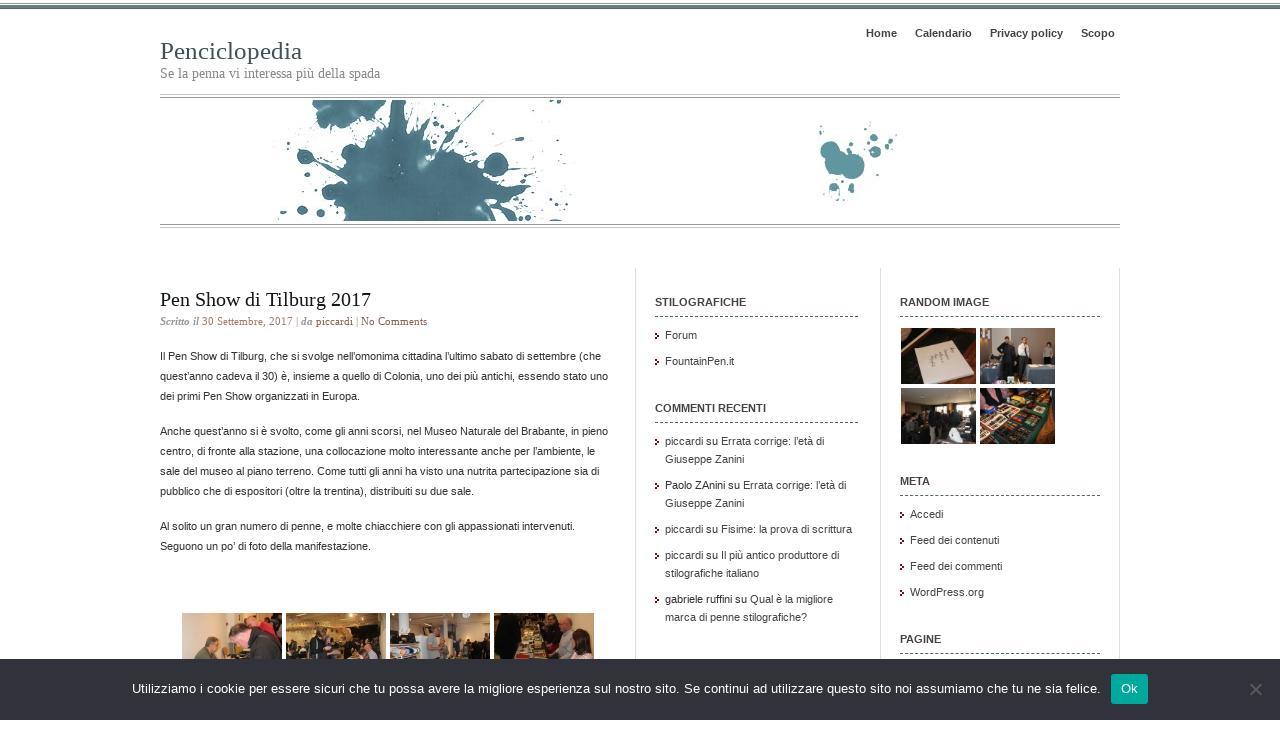

--- FILE ---
content_type: text/html;charset=UTF-8
request_url: https://www.penciclopedia.it/6058/pen-show-di-tilburg-2017/
body_size: 17212
content:


<!DOCTYPE html PUBLIC "-//W3C//DTD XHTML 1.0 Transitional//EN" "http://www.w3.org/TR/xhtml1/DTD/xhtml1-transitional.dtd">
<html xmlns="http://www.w3.org/1999/xhtml">
<head profile="http://gmpg.org/xfn/11">
<meta http-equiv="Content-Type" content="text/html; charset=UTF-8" />
<meta name="distribution" content="global" />
<meta name="robots" content="follow, all" />
<meta name="language" content="en, sv" />

<title>Pen Show di Tilburg 2017 &#x2d; Penciclopedia : Penciclopedia</title>
<meta name="generator" content="WordPress 6.8.3" />
<!-- leave this for stats please -->

<link rel="Shortcut Icon" href="https://www.penciclopedia.it/wp-content/themes/elements-of-seo/images/favicon.ico" type="image/x-icon" />
<link rel="alternate" type="application/rss+xml" title="RSS 2.0" href="https://www.penciclopedia.it/feed/" />
<link rel="alternate" type="text/xml" title="RSS .92" href="https://www.penciclopedia.it/feed/rss/" />
<link rel="alternate" type="application/atom+xml" title="Atom 0.3" href="https://www.penciclopedia.it/feed/atom/" />
<link rel="pingback" href="https://www.penciclopedia.it/xmlrpc.php" />
	<link rel='archives' title='Aprile 2025' href='https://www.penciclopedia.it/date/2025/04/' />
	<link rel='archives' title='Aprile 2024' href='https://www.penciclopedia.it/date/2024/04/' />
	<link rel='archives' title='Giugno 2023' href='https://www.penciclopedia.it/date/2023/06/' />
	<link rel='archives' title='Ottobre 2022' href='https://www.penciclopedia.it/date/2022/10/' />
	<link rel='archives' title='Maggio 2022' href='https://www.penciclopedia.it/date/2022/05/' />
	<link rel='archives' title='Ottobre 2020' href='https://www.penciclopedia.it/date/2020/10/' />
	<link rel='archives' title='Agosto 2020' href='https://www.penciclopedia.it/date/2020/08/' />
	<link rel='archives' title='Aprile 2020' href='https://www.penciclopedia.it/date/2020/04/' />
	<link rel='archives' title='Marzo 2020' href='https://www.penciclopedia.it/date/2020/03/' />
	<link rel='archives' title='Dicembre 2019' href='https://www.penciclopedia.it/date/2019/12/' />
	<link rel='archives' title='Novembre 2019' href='https://www.penciclopedia.it/date/2019/11/' />
	<link rel='archives' title='Ottobre 2019' href='https://www.penciclopedia.it/date/2019/10/' />
	<link rel='archives' title='Agosto 2019' href='https://www.penciclopedia.it/date/2019/08/' />
	<link rel='archives' title='Giugno 2019' href='https://www.penciclopedia.it/date/2019/06/' />
	<link rel='archives' title='Aprile 2019' href='https://www.penciclopedia.it/date/2019/04/' />
	<link rel='archives' title='Marzo 2019' href='https://www.penciclopedia.it/date/2019/03/' />
	<link rel='archives' title='Gennaio 2019' href='https://www.penciclopedia.it/date/2019/01/' />
	<link rel='archives' title='Novembre 2018' href='https://www.penciclopedia.it/date/2018/11/' />
	<link rel='archives' title='Ottobre 2018' href='https://www.penciclopedia.it/date/2018/10/' />
	<link rel='archives' title='Settembre 2018' href='https://www.penciclopedia.it/date/2018/09/' />
	<link rel='archives' title='Maggio 2018' href='https://www.penciclopedia.it/date/2018/05/' />
	<link rel='archives' title='Ottobre 2017' href='https://www.penciclopedia.it/date/2017/10/' />
	<link rel='archives' title='Settembre 2017' href='https://www.penciclopedia.it/date/2017/09/' />
	<link rel='archives' title='Giugno 2017' href='https://www.penciclopedia.it/date/2017/06/' />
	<link rel='archives' title='Maggio 2017' href='https://www.penciclopedia.it/date/2017/05/' />
	<link rel='archives' title='Aprile 2017' href='https://www.penciclopedia.it/date/2017/04/' />
	<link rel='archives' title='Febbraio 2017' href='https://www.penciclopedia.it/date/2017/02/' />
	<link rel='archives' title='Novembre 2016' href='https://www.penciclopedia.it/date/2016/11/' />
	<link rel='archives' title='Ottobre 2016' href='https://www.penciclopedia.it/date/2016/10/' />
	<link rel='archives' title='Luglio 2016' href='https://www.penciclopedia.it/date/2016/07/' />
	<link rel='archives' title='Giugno 2016' href='https://www.penciclopedia.it/date/2016/06/' />
	<link rel='archives' title='Maggio 2016' href='https://www.penciclopedia.it/date/2016/05/' />
	<link rel='archives' title='Aprile 2016' href='https://www.penciclopedia.it/date/2016/04/' />
	<link rel='archives' title='Marzo 2016' href='https://www.penciclopedia.it/date/2016/03/' />
	<link rel='archives' title='Febbraio 2016' href='https://www.penciclopedia.it/date/2016/02/' />
	<link rel='archives' title='Dicembre 2015' href='https://www.penciclopedia.it/date/2015/12/' />
	<link rel='archives' title='Novembre 2015' href='https://www.penciclopedia.it/date/2015/11/' />
	<link rel='archives' title='Ottobre 2015' href='https://www.penciclopedia.it/date/2015/10/' />
	<link rel='archives' title='Giugno 2015' href='https://www.penciclopedia.it/date/2015/06/' />
	<link rel='archives' title='Maggio 2015' href='https://www.penciclopedia.it/date/2015/05/' />
	<link rel='archives' title='Aprile 2015' href='https://www.penciclopedia.it/date/2015/04/' />
	<link rel='archives' title='Marzo 2015' href='https://www.penciclopedia.it/date/2015/03/' />
	<link rel='archives' title='Febbraio 2015' href='https://www.penciclopedia.it/date/2015/02/' />
	<link rel='archives' title='Dicembre 2014' href='https://www.penciclopedia.it/date/2014/12/' />
	<link rel='archives' title='Novembre 2014' href='https://www.penciclopedia.it/date/2014/11/' />
	<link rel='archives' title='Ottobre 2014' href='https://www.penciclopedia.it/date/2014/10/' />
	<link rel='archives' title='Maggio 2014' href='https://www.penciclopedia.it/date/2014/05/' />
	<link rel='archives' title='Aprile 2014' href='https://www.penciclopedia.it/date/2014/04/' />
	<link rel='archives' title='Marzo 2014' href='https://www.penciclopedia.it/date/2014/03/' />
	<link rel='archives' title='Febbraio 2014' href='https://www.penciclopedia.it/date/2014/02/' />
	<link rel='archives' title='Gennaio 2014' href='https://www.penciclopedia.it/date/2014/01/' />
	<link rel='archives' title='Dicembre 2013' href='https://www.penciclopedia.it/date/2013/12/' />
	<link rel='archives' title='Novembre 2013' href='https://www.penciclopedia.it/date/2013/11/' />
	<link rel='archives' title='Ottobre 2013' href='https://www.penciclopedia.it/date/2013/10/' />
	<link rel='archives' title='Settembre 2013' href='https://www.penciclopedia.it/date/2013/09/' />
	<link rel='archives' title='Agosto 2013' href='https://www.penciclopedia.it/date/2013/08/' />
	<link rel='archives' title='Luglio 2013' href='https://www.penciclopedia.it/date/2013/07/' />
	<link rel='archives' title='Giugno 2013' href='https://www.penciclopedia.it/date/2013/06/' />
	<link rel='archives' title='Maggio 2013' href='https://www.penciclopedia.it/date/2013/05/' />
	<link rel='archives' title='Aprile 2013' href='https://www.penciclopedia.it/date/2013/04/' />
	<link rel='archives' title='Marzo 2013' href='https://www.penciclopedia.it/date/2013/03/' />
	<link rel='archives' title='Febbraio 2013' href='https://www.penciclopedia.it/date/2013/02/' />
	<link rel='archives' title='Dicembre 2012' href='https://www.penciclopedia.it/date/2012/12/' />
	<link rel='archives' title='Novembre 2012' href='https://www.penciclopedia.it/date/2012/11/' />
	<link rel='archives' title='Ottobre 2012' href='https://www.penciclopedia.it/date/2012/10/' />
	<link rel='archives' title='Settembre 2012' href='https://www.penciclopedia.it/date/2012/09/' />
	<link rel='archives' title='Agosto 2012' href='https://www.penciclopedia.it/date/2012/08/' />
	<link rel='archives' title='Giugno 2012' href='https://www.penciclopedia.it/date/2012/06/' />
	<link rel='archives' title='Maggio 2012' href='https://www.penciclopedia.it/date/2012/05/' />
	<link rel='archives' title='Aprile 2012' href='https://www.penciclopedia.it/date/2012/04/' />
	<link rel='archives' title='Marzo 2012' href='https://www.penciclopedia.it/date/2012/03/' />
	<link rel='archives' title='Febbraio 2012' href='https://www.penciclopedia.it/date/2012/02/' />
	<link rel='archives' title='Gennaio 2012' href='https://www.penciclopedia.it/date/2012/01/' />
	<link rel='archives' title='Dicembre 2011' href='https://www.penciclopedia.it/date/2011/12/' />
	<link rel='archives' title='Novembre 2011' href='https://www.penciclopedia.it/date/2011/11/' />
	<link rel='archives' title='Ottobre 2011' href='https://www.penciclopedia.it/date/2011/10/' />
	<link rel='archives' title='Settembre 2011' href='https://www.penciclopedia.it/date/2011/09/' />
	<link rel='archives' title='Luglio 2011' href='https://www.penciclopedia.it/date/2011/07/' />
	<link rel='archives' title='Giugno 2011' href='https://www.penciclopedia.it/date/2011/06/' />
	<link rel='archives' title='Maggio 2011' href='https://www.penciclopedia.it/date/2011/05/' />
	<link rel='archives' title='Aprile 2011' href='https://www.penciclopedia.it/date/2011/04/' />
	<link rel='archives' title='Marzo 2011' href='https://www.penciclopedia.it/date/2011/03/' />
	<link rel='archives' title='Febbraio 2011' href='https://www.penciclopedia.it/date/2011/02/' />
	<link rel='archives' title='Gennaio 2011' href='https://www.penciclopedia.it/date/2011/01/' />
	<link rel='archives' title='Dicembre 2010' href='https://www.penciclopedia.it/date/2010/12/' />
	<link rel='archives' title='Novembre 2010' href='https://www.penciclopedia.it/date/2010/11/' />
	<link rel='archives' title='Ottobre 2010' href='https://www.penciclopedia.it/date/2010/10/' />
	<link rel='archives' title='Agosto 2010' href='https://www.penciclopedia.it/date/2010/08/' />
	<link rel='archives' title='Luglio 2010' href='https://www.penciclopedia.it/date/2010/07/' />
	<style>img:is([sizes="auto" i], [sizes^="auto," i]) { contain-intrinsic-size: 3000px 1500px }</style>
	
<!-- The SEO Framework by Sybre Waaijer -->
<meta name="robots" content="max-snippet:-1,max-image-preview:large,max-video-preview:-1" />
<link rel="canonical" href="https://www.penciclopedia.it/6058/pen-show-di-tilburg-2017/" />
<meta name="description" content="Il Pen Show di Tilburg, che si svolge nell&rsquo;omonima cittadina l&rsquo;ultimo sabato di settembre (che quest&rsquo;anno cadeva il 30) &egrave;, insieme a quello di Colonia&#8230;" />
<meta property="og:type" content="article" />
<meta property="og:locale" content="it_IT" />
<meta property="og:site_name" content="Penciclopedia" />
<meta property="og:title" content="Pen Show di Tilburg 2017" />
<meta property="og:description" content="Il Pen Show di Tilburg, che si svolge nell&rsquo;omonima cittadina l&rsquo;ultimo sabato di settembre (che quest&rsquo;anno cadeva il 30) &egrave;, insieme a quello di Colonia, uno dei pi&ugrave; antichi, essendo stato uno dei primi&#8230;" />
<meta property="og:url" content="https://www.penciclopedia.it/6058/pen-show-di-tilburg-2017/" />
<meta property="article:published_time" content="2017-09-30T17:33:57+00:00" />
<meta property="article:modified_time" content="2017-10-22T13:13:07+00:00" />
<meta name="twitter:card" content="summary_large_image" />
<meta name="twitter:title" content="Pen Show di Tilburg 2017" />
<meta name="twitter:description" content="Il Pen Show di Tilburg, che si svolge nell&rsquo;omonima cittadina l&rsquo;ultimo sabato di settembre (che quest&rsquo;anno cadeva il 30) &egrave;, insieme a quello di Colonia, uno dei pi&ugrave; antichi, essendo stato uno dei primi&#8230;" />
<script type="application/ld+json">{"@context":"https://schema.org","@graph":[{"@type":"WebSite","@id":"https://www.penciclopedia.it/#/schema/WebSite","url":"https://www.penciclopedia.it/","name":"Penciclopedia","description":"Se la penna vi interessa più della spada","inLanguage":"it-IT","potentialAction":{"@type":"SearchAction","target":{"@type":"EntryPoint","urlTemplate":"https://www.penciclopedia.it/search/{search_term_string}/"},"query-input":"required name=search_term_string"},"publisher":{"@type":"Organization","@id":"https://www.penciclopedia.it/#/schema/Organization","name":"Penciclopedia","url":"https://www.penciclopedia.it/"}},{"@type":"WebPage","@id":"https://www.penciclopedia.it/6058/pen-show-di-tilburg-2017/","url":"https://www.penciclopedia.it/6058/pen-show-di-tilburg-2017/","name":"Pen Show di Tilburg 2017 &#x2d; Penciclopedia","description":"Il Pen Show di Tilburg, che si svolge nell&rsquo;omonima cittadina l&rsquo;ultimo sabato di settembre (che quest&rsquo;anno cadeva il 30) &egrave;, insieme a quello di Colonia&#8230;","inLanguage":"it-IT","isPartOf":{"@id":"https://www.penciclopedia.it/#/schema/WebSite"},"breadcrumb":{"@type":"BreadcrumbList","@id":"https://www.penciclopedia.it/#/schema/BreadcrumbList","itemListElement":[{"@type":"ListItem","position":1,"item":"https://www.penciclopedia.it/","name":"Penciclopedia"},{"@type":"ListItem","position":2,"item":"https://www.penciclopedia.it/category/news/","name":"Categoria: notizie"},{"@type":"ListItem","position":3,"name":"Pen Show di Tilburg 2017"}]},"potentialAction":{"@type":"ReadAction","target":"https://www.penciclopedia.it/6058/pen-show-di-tilburg-2017/"},"datePublished":"2017-09-30T17:33:57+00:00","dateModified":"2017-10-22T13:13:07+00:00","author":{"@type":"Person","@id":"https://www.penciclopedia.it/#/schema/Person/2cb809b42a459afa649ebf3d37f6f05b","name":"piccardi"}}]}</script>
<!-- / The SEO Framework by Sybre Waaijer | 31.11ms meta | 0.97ms boot -->

<link rel="alternate" type="application/rss+xml" title="Penciclopedia &raquo; Pen Show di Tilburg 2017 Feed dei commenti" href="https://www.penciclopedia.it/6058/pen-show-di-tilburg-2017/feed/" />
<script type="text/javascript">
/* <![CDATA[ */
window._wpemojiSettings = {"baseUrl":"https:\/\/s.w.org\/images\/core\/emoji\/16.0.1\/72x72\/","ext":".png","svgUrl":"https:\/\/s.w.org\/images\/core\/emoji\/16.0.1\/svg\/","svgExt":".svg","source":{"concatemoji":"https:\/\/www.penciclopedia.it\/wp-includes\/js\/wp-emoji-release.min.js?ver=6.8.3"}};
/*! This file is auto-generated */
!function(s,n){var o,i,e;function c(e){try{var t={supportTests:e,timestamp:(new Date).valueOf()};sessionStorage.setItem(o,JSON.stringify(t))}catch(e){}}function p(e,t,n){e.clearRect(0,0,e.canvas.width,e.canvas.height),e.fillText(t,0,0);var t=new Uint32Array(e.getImageData(0,0,e.canvas.width,e.canvas.height).data),a=(e.clearRect(0,0,e.canvas.width,e.canvas.height),e.fillText(n,0,0),new Uint32Array(e.getImageData(0,0,e.canvas.width,e.canvas.height).data));return t.every(function(e,t){return e===a[t]})}function u(e,t){e.clearRect(0,0,e.canvas.width,e.canvas.height),e.fillText(t,0,0);for(var n=e.getImageData(16,16,1,1),a=0;a<n.data.length;a++)if(0!==n.data[a])return!1;return!0}function f(e,t,n,a){switch(t){case"flag":return n(e,"\ud83c\udff3\ufe0f\u200d\u26a7\ufe0f","\ud83c\udff3\ufe0f\u200b\u26a7\ufe0f")?!1:!n(e,"\ud83c\udde8\ud83c\uddf6","\ud83c\udde8\u200b\ud83c\uddf6")&&!n(e,"\ud83c\udff4\udb40\udc67\udb40\udc62\udb40\udc65\udb40\udc6e\udb40\udc67\udb40\udc7f","\ud83c\udff4\u200b\udb40\udc67\u200b\udb40\udc62\u200b\udb40\udc65\u200b\udb40\udc6e\u200b\udb40\udc67\u200b\udb40\udc7f");case"emoji":return!a(e,"\ud83e\udedf")}return!1}function g(e,t,n,a){var r="undefined"!=typeof WorkerGlobalScope&&self instanceof WorkerGlobalScope?new OffscreenCanvas(300,150):s.createElement("canvas"),o=r.getContext("2d",{willReadFrequently:!0}),i=(o.textBaseline="top",o.font="600 32px Arial",{});return e.forEach(function(e){i[e]=t(o,e,n,a)}),i}function t(e){var t=s.createElement("script");t.src=e,t.defer=!0,s.head.appendChild(t)}"undefined"!=typeof Promise&&(o="wpEmojiSettingsSupports",i=["flag","emoji"],n.supports={everything:!0,everythingExceptFlag:!0},e=new Promise(function(e){s.addEventListener("DOMContentLoaded",e,{once:!0})}),new Promise(function(t){var n=function(){try{var e=JSON.parse(sessionStorage.getItem(o));if("object"==typeof e&&"number"==typeof e.timestamp&&(new Date).valueOf()<e.timestamp+604800&&"object"==typeof e.supportTests)return e.supportTests}catch(e){}return null}();if(!n){if("undefined"!=typeof Worker&&"undefined"!=typeof OffscreenCanvas&&"undefined"!=typeof URL&&URL.createObjectURL&&"undefined"!=typeof Blob)try{var e="postMessage("+g.toString()+"("+[JSON.stringify(i),f.toString(),p.toString(),u.toString()].join(",")+"));",a=new Blob([e],{type:"text/javascript"}),r=new Worker(URL.createObjectURL(a),{name:"wpTestEmojiSupports"});return void(r.onmessage=function(e){c(n=e.data),r.terminate(),t(n)})}catch(e){}c(n=g(i,f,p,u))}t(n)}).then(function(e){for(var t in e)n.supports[t]=e[t],n.supports.everything=n.supports.everything&&n.supports[t],"flag"!==t&&(n.supports.everythingExceptFlag=n.supports.everythingExceptFlag&&n.supports[t]);n.supports.everythingExceptFlag=n.supports.everythingExceptFlag&&!n.supports.flag,n.DOMReady=!1,n.readyCallback=function(){n.DOMReady=!0}}).then(function(){return e}).then(function(){var e;n.supports.everything||(n.readyCallback(),(e=n.source||{}).concatemoji?t(e.concatemoji):e.wpemoji&&e.twemoji&&(t(e.twemoji),t(e.wpemoji)))}))}((window,document),window._wpemojiSettings);
/* ]]> */
</script>
<style id='wp-emoji-styles-inline-css' type='text/css'>

	img.wp-smiley, img.emoji {
		display: inline !important;
		border: none !important;
		box-shadow: none !important;
		height: 1em !important;
		width: 1em !important;
		margin: 0 0.07em !important;
		vertical-align: -0.1em !important;
		background: none !important;
		padding: 0 !important;
	}
</style>
<link rel='stylesheet' id='wp-block-library-css' href='https://www.penciclopedia.it/wp-includes/css/dist/block-library/style.min.css?ver=6.8.3' type='text/css' media='all' />
<style id='classic-theme-styles-inline-css' type='text/css'>
/*! This file is auto-generated */
.wp-block-button__link{color:#fff;background-color:#32373c;border-radius:9999px;box-shadow:none;text-decoration:none;padding:calc(.667em + 2px) calc(1.333em + 2px);font-size:1.125em}.wp-block-file__button{background:#32373c;color:#fff;text-decoration:none}
</style>
<style id='activitypub-follow-me-style-inline-css' type='text/css'>
body.modal-open{overflow:hidden}.activitypub-modal__overlay{align-items:center;background-color:rgba(0,0,0,.5);bottom:0;color:initial;display:flex;justify-content:center;left:0;padding:1rem;position:fixed;right:0;top:0;z-index:100000}.activitypub-modal__overlay.compact{align-items:flex-start;background-color:transparent;bottom:auto;justify-content:flex-start;left:auto;padding:0;position:absolute;right:auto;top:auto;z-index:100}.activitypub-modal__overlay[hidden]{display:none}.activitypub-modal__frame{animation:activitypub-modal-appear .2s ease-out;background-color:var(--wp--preset--color--white,#fff);border-radius:8px;box-shadow:0 5px 15px rgba(0,0,0,.3);display:flex;flex-direction:column;max-height:calc(100vh - 2rem);max-width:660px;overflow:hidden;width:100%}.compact .activitypub-modal__frame{box-shadow:0 2px 8px rgba(0,0,0,.1);max-height:300px;max-width:-moz-min-content;max-width:min-content;min-width:250px;width:auto}.activitypub-modal__header{align-items:center;border-bottom:1px solid var(--wp--preset--color--light-gray,#f0f0f0);display:flex;flex-shrink:0;justify-content:space-between;padding:2rem 2rem 1.5rem}.compact .activitypub-modal__header{display:none}.activitypub-modal__header .activitypub-modal__close{align-items:center;border:none;cursor:pointer;display:flex;justify-content:center;padding:.5rem;width:auto}.activitypub-modal__header .activitypub-modal__close:active{border:none;padding:.5rem}.activitypub-modal__title{font-size:130%;font-weight:600;line-height:1.4;margin:0!important}.activitypub-modal__content{overflow-y:auto}@keyframes activitypub-modal-appear{0%{opacity:0;transform:translateY(20px)}to{opacity:1;transform:translateY(0)}}.activitypub-follow-me-block-wrapper{display:block;margin:1rem 0;position:relative}.activitypub-follow-me-block-wrapper .activitypub-profile{padding:1rem 0}.activitypub-follow-me-block-wrapper .activitypub-profile__body{display:flex;flex-wrap:wrap}.activitypub-follow-me-block-wrapper .activitypub-profile__avatar{border-radius:50%;height:75px;margin-right:1rem;-o-object-fit:cover;object-fit:cover;width:75px}.activitypub-follow-me-block-wrapper .activitypub-profile__content{align-items:center;display:flex;flex:1;flex-wrap:wrap;justify-content:space-between;min-width:0}.activitypub-follow-me-block-wrapper .activitypub-profile__info{display:block;flex:1;min-width:0}.activitypub-follow-me-block-wrapper .activitypub-profile__name{font-size:1.25em;overflow:hidden;text-overflow:ellipsis;white-space:nowrap}.activitypub-follow-me-block-wrapper .activitypub-profile__handle,.activitypub-follow-me-block-wrapper .activitypub-profile__name{color:inherit;line-height:1.2;overflow:hidden;text-overflow:ellipsis;white-space:nowrap}.activitypub-follow-me-block-wrapper .activitypub-profile div.wp-block-button{align-items:center;display:flex;margin:0 0 0 1rem}.activitypub-follow-me-block-wrapper .activitypub-profile .wp-block-button__link{margin:0}.activitypub-follow-me-block-wrapper .activitypub-profile .is-small{font-size:.8rem;padding:.25rem .5rem}.activitypub-follow-me-block-wrapper .activitypub-profile .is-compact{font-size:.9rem;padding:.4rem .8rem}.activitypub-follow-me-block-wrapper:not(.is-style-button-only):not(.is-style-profile) .activitypub-profile__bio,.activitypub-follow-me-block-wrapper:not(.is-style-button-only):not(.is-style-profile) .activitypub-profile__stats{display:none}.activitypub-follow-me-block-wrapper.is-style-button-only .activitypub-profile{padding:0}.activitypub-follow-me-block-wrapper.is-style-button-only .activitypub-profile__body{display:block;padding:0}.activitypub-follow-me-block-wrapper.is-style-button-only .activitypub-profile__content{display:inline}.activitypub-follow-me-block-wrapper.is-style-button-only div.wp-block-button{display:inline-block;margin:0}.activitypub-follow-me-block-wrapper.is-style-button-only .activitypub-profile__avatar,.activitypub-follow-me-block-wrapper.is-style-button-only .activitypub-profile__bio,.activitypub-follow-me-block-wrapper.is-style-button-only .activitypub-profile__handle,.activitypub-follow-me-block-wrapper.is-style-button-only .activitypub-profile__name,.activitypub-follow-me-block-wrapper.is-style-button-only .activitypub-profile__stats{display:none}.activitypub-follow-me-block-wrapper.is-style-profile{border-radius:8px;box-shadow:0 2px 8px rgba(0,0,0,.1);overflow:hidden}.activitypub-follow-me-block-wrapper.is-style-profile .activitypub-profile,.activitypub-follow-me-block-wrapper.is-style-profile.has-background .activitypub-profile{padding:0}.activitypub-follow-me-block-wrapper.is-style-profile .activitypub-profile__header{background-color:#ccc;background-position:50%;background-size:cover;height:120px;width:100%}.activitypub-follow-me-block-wrapper.is-style-profile .activitypub-profile__body{padding:1rem}.activitypub-follow-me-block-wrapper.is-style-profile .activitypub-profile__avatar{height:64px;width:64px}.activitypub-follow-me-block-wrapper.is-style-profile .activitypub-profile__content{flex:1;min-width:0}.activitypub-follow-me-block-wrapper.is-style-profile .activitypub-profile__name{margin-bottom:.25rem}.activitypub-follow-me-block-wrapper.is-style-profile .activitypub-profile__bio{font-size:90%;line-height:1.4;margin-top:16px;width:100%}.activitypub-follow-me-block-wrapper.is-style-profile .activitypub-profile__bio p{margin:0 0 .5rem}.activitypub-follow-me-block-wrapper.is-style-profile .activitypub-profile__bio p:last-child{margin-bottom:0}.activitypub-follow-me-block-wrapper.is-style-profile .activitypub-profile__stats{display:flex;font-size:.9em;gap:16px;margin-top:1rem;width:100%}.activitypub-follow-me-block-wrapper.has-background .activitypub-profile,.activitypub-follow-me-block-wrapper.has-border .activitypub-profile{padding-left:1rem;padding-right:1rem}.activitypub-dialog__section{border-bottom:1px solid var(--wp--preset--color--light-gray,#f0f0f0);padding:1.5rem 2rem}.activitypub-dialog__section:last-child{border-bottom:none;padding-bottom:2rem}.activitypub-dialog__section h4{font-size:110%;margin-bottom:.5rem;margin-top:0}.activitypub-dialog__description{color:inherit;font-size:95%;margin-bottom:1rem}.activitypub-dialog__button-group{display:flex;margin-bottom:.5rem;width:100%}.activitypub-dialog__button-group input[type]{border:1px solid var(--wp--preset--color--gray,#e2e4e7);border-radius:4px 0 0 4px;flex:1;line-height:1;margin:0}.activitypub-dialog__button-group input[type]::-moz-placeholder{opacity:.5}.activitypub-dialog__button-group input[type]::placeholder{opacity:.5}.activitypub-dialog__button-group input[type][aria-invalid=true]{border-color:var(--wp--preset--color--vivid-red)}.activitypub-dialog__button-group button{border-radius:0 4px 4px 0!important;margin-left:-1px!important;min-width:22.5%;width:auto}.activitypub-dialog__error{color:var(--wp--preset--color--vivid-red);font-size:90%;margin-top:.5rem}

</style>
<link rel='stylesheet' id='activitypub-followers-style-css' href='https://www.penciclopedia.it/wp-content/plugins/activitypub/build/followers/style-index.css?ver=2.0.1' type='text/css' media='all' />
<style id='activitypub-reactions-style-inline-css' type='text/css'>
body.modal-open{overflow:hidden}.activitypub-modal__overlay{align-items:center;background-color:rgba(0,0,0,.5);bottom:0;color:initial;display:flex;justify-content:center;left:0;padding:1rem;position:fixed;right:0;top:0;z-index:100000}.activitypub-modal__overlay.compact{align-items:flex-start;background-color:transparent;bottom:auto;justify-content:flex-start;left:auto;padding:0;position:absolute;right:auto;top:auto;z-index:100}.activitypub-modal__overlay[hidden]{display:none}.activitypub-modal__frame{animation:activitypub-modal-appear .2s ease-out;background-color:var(--wp--preset--color--white,#fff);border-radius:8px;box-shadow:0 5px 15px rgba(0,0,0,.3);display:flex;flex-direction:column;max-height:calc(100vh - 2rem);max-width:660px;overflow:hidden;width:100%}.compact .activitypub-modal__frame{box-shadow:0 2px 8px rgba(0,0,0,.1);max-height:300px;max-width:-moz-min-content;max-width:min-content;min-width:250px;width:auto}.activitypub-modal__header{align-items:center;border-bottom:1px solid var(--wp--preset--color--light-gray,#f0f0f0);display:flex;flex-shrink:0;justify-content:space-between;padding:2rem 2rem 1.5rem}.compact .activitypub-modal__header{display:none}.activitypub-modal__header .activitypub-modal__close{align-items:center;border:none;cursor:pointer;display:flex;justify-content:center;padding:.5rem;width:auto}.activitypub-modal__header .activitypub-modal__close:active{border:none;padding:.5rem}.activitypub-modal__title{font-size:130%;font-weight:600;line-height:1.4;margin:0!important}.activitypub-modal__content{overflow-y:auto}@keyframes activitypub-modal-appear{0%{opacity:0;transform:translateY(20px)}to{opacity:1;transform:translateY(0)}}.wp-block-activitypub-reactions{margin-bottom:2rem;margin-top:2rem;position:relative}.wp-block-activitypub-reactions.has-background,.wp-block-activitypub-reactions.has-border{box-sizing:border-box;padding:2rem}.wp-block-activitypub-reactions .activitypub-reactions{display:flex;flex-direction:column;flex-wrap:wrap}.wp-block-activitypub-reactions .reaction-group{align-items:center;display:flex;gap:.75rem;justify-content:flex-start;margin:.5em 0;position:relative;width:100%}@media(max-width:782px){.wp-block-activitypub-reactions .reaction-group:has(.reaction-avatars:not(:empty)){justify-content:space-between}}.wp-block-activitypub-reactions .reaction-group .reaction-avatars{align-items:center;display:flex;flex-direction:row;list-style:none;margin:0!important;padding:0}.wp-block-activitypub-reactions .reaction-group .reaction-avatars li{margin:0 -10px 0 0;padding:0;transition:transform .2s ease}.wp-block-activitypub-reactions .reaction-group .reaction-avatars li:not([hidden]):not(:has(~li:not([hidden]))){margin-right:0}.wp-block-activitypub-reactions .reaction-group .reaction-avatars li:hover{transform:translateY(-2px);z-index:2}.wp-block-activitypub-reactions .reaction-group .reaction-avatars li a{border-radius:50%;box-shadow:none;display:block;line-height:1;text-decoration:none}.wp-block-activitypub-reactions .reaction-group .reaction-avatar{max-height:32px;max-width:32px;overflow:hidden;-moz-force-broken-image-icon:1;border:.5px solid var(--wp--preset--color--contrast,hsla(0,0%,100%,.8));border-radius:50%;box-shadow:0 0 0 .5px hsla(0,0%,100%,.8),0 1px 3px rgba(0,0,0,.2);transition:transform .6s cubic-bezier(.34,1.56,.64,1);will-change:transform}.wp-block-activitypub-reactions .reaction-group .reaction-avatar:focus-visible,.wp-block-activitypub-reactions .reaction-group .reaction-avatar:hover{position:relative;transform:translateY(-5px);z-index:1}.wp-block-activitypub-reactions .reaction-group .reaction-label{align-items:center;background:none;border:none;border-radius:4px;color:currentColor;display:flex;flex:0 0 auto;font-size:70%;gap:.25rem;padding:.25rem .5rem;text-decoration:none;transition:background-color .2s ease;white-space:nowrap}.wp-block-activitypub-reactions .reaction-group .reaction-label:hover{background-color:rgba(0,0,0,.05);color:currentColor}.wp-block-activitypub-reactions .reaction-group .reaction-label:focus:not(:disabled){box-shadow:none;outline:1px solid currentColor;outline-offset:2px}.reactions-list{list-style:none;margin:0!important;padding:.5rem}.components-popover__content>.reactions-list{padding:0}.reactions-list .reaction-item{margin:0 0 .5rem}.reactions-list .reaction-item:last-child{margin-bottom:0}.reactions-list .reaction-item a{align-items:center;border-radius:4px;box-shadow:none;color:inherit;display:flex;gap:.75rem;padding:.5rem;text-decoration:none;transition:background-color .2s ease}.reactions-list .reaction-item a:hover{background-color:rgba(0,0,0,.03)}.reactions-list .reaction-item img{border:1px solid var(--wp--preset--color--light-gray,#f0f0f0);border-radius:50%;box-shadow:none;height:36px;width:36px}.reactions-list .reaction-item .reaction-name{font-size:75%}.components-popover__content{box-shadow:0 2px 8px rgba(0,0,0,.1);max-height:300px;max-width:-moz-min-content;max-width:min-content;min-width:250px;padding:.5rem;width:auto}

</style>
<style id='activitypub-reply-style-inline-css' type='text/css'>
.activitypub-embed{background:#fff;border:1px solid #e6e6e6;border-radius:12px;font-family:-apple-system,BlinkMacSystemFont,Segoe UI,Roboto,Helvetica,Arial,sans-serif;max-width:100%;padding:0}.activitypub-reply-block .activitypub-embed{margin:1em 0}.activitypub-embed-header{align-items:center;display:flex;gap:10px;padding:15px}.activitypub-embed-header img{border-radius:50%;height:48px;width:48px}.activitypub-embed-header-text{flex-grow:1}.activitypub-embed-header-text h2{color:#000;font-size:15px;font-weight:600;margin:0;padding:0}.activitypub-embed-header-text .ap-account{color:#687684;font-size:14px;text-decoration:none}.activitypub-embed-content{padding:0 15px 15px}.activitypub-embed-content .ap-title{color:#000;font-size:23px;font-weight:600;margin:0 0 10px;padding:0}.activitypub-embed-content .ap-subtitle{color:#000;font-size:15px;margin:0 0 15px}.activitypub-embed-content .ap-preview{border:1px solid #e6e6e6}.activitypub-embed-content .ap-preview img{display:block;height:auto}.activitypub-embed-content .ap-preview{border-radius:8px;box-sizing:border-box;display:grid;gap:2px;grid-template-columns:1fr 1fr;grid-template-rows:1fr 1fr;margin:1em 0 0;min-height:64px;overflow:hidden;position:relative;width:100%}.activitypub-embed-content .ap-preview.layout-1{grid-template-columns:1fr;grid-template-rows:1fr}.activitypub-embed-content .ap-preview.layout-2{aspect-ratio:auto;grid-template-rows:1fr;height:auto}.activitypub-embed-content .ap-preview.layout-3>img:first-child{grid-row:span 2}.activitypub-embed-content .ap-preview img{border:0;box-sizing:border-box;display:inline-block;height:100%;-o-object-fit:cover;object-fit:cover;overflow:hidden;position:relative;width:100%}.activitypub-embed-content .ap-preview audio,.activitypub-embed-content .ap-preview video{display:block;grid-column:1/span 2;max-width:100%}.activitypub-embed-content .ap-preview audio{width:100%}.activitypub-embed-content .ap-preview-text{padding:15px}.activitypub-embed-meta{border-top:1px solid #e6e6e6;color:#687684;display:flex;font-size:13px;gap:15px;padding:15px}.activitypub-embed-meta .ap-stat{align-items:center;display:flex;gap:5px}@media only screen and (max-width:399px){.activitypub-embed-meta span.ap-stat{display:none!important}}.activitypub-embed-meta a.ap-stat{color:inherit;text-decoration:none}.activitypub-embed-meta strong{color:#000;font-weight:600}.activitypub-embed-meta .ap-stat-label{color:#687684}.wp-block-activitypub-reply .components-spinner{height:12px;margin-bottom:0;margin-top:0;width:12px}

</style>
<style id='global-styles-inline-css' type='text/css'>
:root{--wp--preset--aspect-ratio--square: 1;--wp--preset--aspect-ratio--4-3: 4/3;--wp--preset--aspect-ratio--3-4: 3/4;--wp--preset--aspect-ratio--3-2: 3/2;--wp--preset--aspect-ratio--2-3: 2/3;--wp--preset--aspect-ratio--16-9: 16/9;--wp--preset--aspect-ratio--9-16: 9/16;--wp--preset--color--black: #000000;--wp--preset--color--cyan-bluish-gray: #abb8c3;--wp--preset--color--white: #ffffff;--wp--preset--color--pale-pink: #f78da7;--wp--preset--color--vivid-red: #cf2e2e;--wp--preset--color--luminous-vivid-orange: #ff6900;--wp--preset--color--luminous-vivid-amber: #fcb900;--wp--preset--color--light-green-cyan: #7bdcb5;--wp--preset--color--vivid-green-cyan: #00d084;--wp--preset--color--pale-cyan-blue: #8ed1fc;--wp--preset--color--vivid-cyan-blue: #0693e3;--wp--preset--color--vivid-purple: #9b51e0;--wp--preset--gradient--vivid-cyan-blue-to-vivid-purple: linear-gradient(135deg,rgba(6,147,227,1) 0%,rgb(155,81,224) 100%);--wp--preset--gradient--light-green-cyan-to-vivid-green-cyan: linear-gradient(135deg,rgb(122,220,180) 0%,rgb(0,208,130) 100%);--wp--preset--gradient--luminous-vivid-amber-to-luminous-vivid-orange: linear-gradient(135deg,rgba(252,185,0,1) 0%,rgba(255,105,0,1) 100%);--wp--preset--gradient--luminous-vivid-orange-to-vivid-red: linear-gradient(135deg,rgba(255,105,0,1) 0%,rgb(207,46,46) 100%);--wp--preset--gradient--very-light-gray-to-cyan-bluish-gray: linear-gradient(135deg,rgb(238,238,238) 0%,rgb(169,184,195) 100%);--wp--preset--gradient--cool-to-warm-spectrum: linear-gradient(135deg,rgb(74,234,220) 0%,rgb(151,120,209) 20%,rgb(207,42,186) 40%,rgb(238,44,130) 60%,rgb(251,105,98) 80%,rgb(254,248,76) 100%);--wp--preset--gradient--blush-light-purple: linear-gradient(135deg,rgb(255,206,236) 0%,rgb(152,150,240) 100%);--wp--preset--gradient--blush-bordeaux: linear-gradient(135deg,rgb(254,205,165) 0%,rgb(254,45,45) 50%,rgb(107,0,62) 100%);--wp--preset--gradient--luminous-dusk: linear-gradient(135deg,rgb(255,203,112) 0%,rgb(199,81,192) 50%,rgb(65,88,208) 100%);--wp--preset--gradient--pale-ocean: linear-gradient(135deg,rgb(255,245,203) 0%,rgb(182,227,212) 50%,rgb(51,167,181) 100%);--wp--preset--gradient--electric-grass: linear-gradient(135deg,rgb(202,248,128) 0%,rgb(113,206,126) 100%);--wp--preset--gradient--midnight: linear-gradient(135deg,rgb(2,3,129) 0%,rgb(40,116,252) 100%);--wp--preset--font-size--small: 13px;--wp--preset--font-size--medium: 20px;--wp--preset--font-size--large: 36px;--wp--preset--font-size--x-large: 42px;--wp--preset--spacing--20: 0.44rem;--wp--preset--spacing--30: 0.67rem;--wp--preset--spacing--40: 1rem;--wp--preset--spacing--50: 1.5rem;--wp--preset--spacing--60: 2.25rem;--wp--preset--spacing--70: 3.38rem;--wp--preset--spacing--80: 5.06rem;--wp--preset--shadow--natural: 6px 6px 9px rgba(0, 0, 0, 0.2);--wp--preset--shadow--deep: 12px 12px 50px rgba(0, 0, 0, 0.4);--wp--preset--shadow--sharp: 6px 6px 0px rgba(0, 0, 0, 0.2);--wp--preset--shadow--outlined: 6px 6px 0px -3px rgba(255, 255, 255, 1), 6px 6px rgba(0, 0, 0, 1);--wp--preset--shadow--crisp: 6px 6px 0px rgba(0, 0, 0, 1);}:where(.is-layout-flex){gap: 0.5em;}:where(.is-layout-grid){gap: 0.5em;}body .is-layout-flex{display: flex;}.is-layout-flex{flex-wrap: wrap;align-items: center;}.is-layout-flex > :is(*, div){margin: 0;}body .is-layout-grid{display: grid;}.is-layout-grid > :is(*, div){margin: 0;}:where(.wp-block-columns.is-layout-flex){gap: 2em;}:where(.wp-block-columns.is-layout-grid){gap: 2em;}:where(.wp-block-post-template.is-layout-flex){gap: 1.25em;}:where(.wp-block-post-template.is-layout-grid){gap: 1.25em;}.has-black-color{color: var(--wp--preset--color--black) !important;}.has-cyan-bluish-gray-color{color: var(--wp--preset--color--cyan-bluish-gray) !important;}.has-white-color{color: var(--wp--preset--color--white) !important;}.has-pale-pink-color{color: var(--wp--preset--color--pale-pink) !important;}.has-vivid-red-color{color: var(--wp--preset--color--vivid-red) !important;}.has-luminous-vivid-orange-color{color: var(--wp--preset--color--luminous-vivid-orange) !important;}.has-luminous-vivid-amber-color{color: var(--wp--preset--color--luminous-vivid-amber) !important;}.has-light-green-cyan-color{color: var(--wp--preset--color--light-green-cyan) !important;}.has-vivid-green-cyan-color{color: var(--wp--preset--color--vivid-green-cyan) !important;}.has-pale-cyan-blue-color{color: var(--wp--preset--color--pale-cyan-blue) !important;}.has-vivid-cyan-blue-color{color: var(--wp--preset--color--vivid-cyan-blue) !important;}.has-vivid-purple-color{color: var(--wp--preset--color--vivid-purple) !important;}.has-black-background-color{background-color: var(--wp--preset--color--black) !important;}.has-cyan-bluish-gray-background-color{background-color: var(--wp--preset--color--cyan-bluish-gray) !important;}.has-white-background-color{background-color: var(--wp--preset--color--white) !important;}.has-pale-pink-background-color{background-color: var(--wp--preset--color--pale-pink) !important;}.has-vivid-red-background-color{background-color: var(--wp--preset--color--vivid-red) !important;}.has-luminous-vivid-orange-background-color{background-color: var(--wp--preset--color--luminous-vivid-orange) !important;}.has-luminous-vivid-amber-background-color{background-color: var(--wp--preset--color--luminous-vivid-amber) !important;}.has-light-green-cyan-background-color{background-color: var(--wp--preset--color--light-green-cyan) !important;}.has-vivid-green-cyan-background-color{background-color: var(--wp--preset--color--vivid-green-cyan) !important;}.has-pale-cyan-blue-background-color{background-color: var(--wp--preset--color--pale-cyan-blue) !important;}.has-vivid-cyan-blue-background-color{background-color: var(--wp--preset--color--vivid-cyan-blue) !important;}.has-vivid-purple-background-color{background-color: var(--wp--preset--color--vivid-purple) !important;}.has-black-border-color{border-color: var(--wp--preset--color--black) !important;}.has-cyan-bluish-gray-border-color{border-color: var(--wp--preset--color--cyan-bluish-gray) !important;}.has-white-border-color{border-color: var(--wp--preset--color--white) !important;}.has-pale-pink-border-color{border-color: var(--wp--preset--color--pale-pink) !important;}.has-vivid-red-border-color{border-color: var(--wp--preset--color--vivid-red) !important;}.has-luminous-vivid-orange-border-color{border-color: var(--wp--preset--color--luminous-vivid-orange) !important;}.has-luminous-vivid-amber-border-color{border-color: var(--wp--preset--color--luminous-vivid-amber) !important;}.has-light-green-cyan-border-color{border-color: var(--wp--preset--color--light-green-cyan) !important;}.has-vivid-green-cyan-border-color{border-color: var(--wp--preset--color--vivid-green-cyan) !important;}.has-pale-cyan-blue-border-color{border-color: var(--wp--preset--color--pale-cyan-blue) !important;}.has-vivid-cyan-blue-border-color{border-color: var(--wp--preset--color--vivid-cyan-blue) !important;}.has-vivid-purple-border-color{border-color: var(--wp--preset--color--vivid-purple) !important;}.has-vivid-cyan-blue-to-vivid-purple-gradient-background{background: var(--wp--preset--gradient--vivid-cyan-blue-to-vivid-purple) !important;}.has-light-green-cyan-to-vivid-green-cyan-gradient-background{background: var(--wp--preset--gradient--light-green-cyan-to-vivid-green-cyan) !important;}.has-luminous-vivid-amber-to-luminous-vivid-orange-gradient-background{background: var(--wp--preset--gradient--luminous-vivid-amber-to-luminous-vivid-orange) !important;}.has-luminous-vivid-orange-to-vivid-red-gradient-background{background: var(--wp--preset--gradient--luminous-vivid-orange-to-vivid-red) !important;}.has-very-light-gray-to-cyan-bluish-gray-gradient-background{background: var(--wp--preset--gradient--very-light-gray-to-cyan-bluish-gray) !important;}.has-cool-to-warm-spectrum-gradient-background{background: var(--wp--preset--gradient--cool-to-warm-spectrum) !important;}.has-blush-light-purple-gradient-background{background: var(--wp--preset--gradient--blush-light-purple) !important;}.has-blush-bordeaux-gradient-background{background: var(--wp--preset--gradient--blush-bordeaux) !important;}.has-luminous-dusk-gradient-background{background: var(--wp--preset--gradient--luminous-dusk) !important;}.has-pale-ocean-gradient-background{background: var(--wp--preset--gradient--pale-ocean) !important;}.has-electric-grass-gradient-background{background: var(--wp--preset--gradient--electric-grass) !important;}.has-midnight-gradient-background{background: var(--wp--preset--gradient--midnight) !important;}.has-small-font-size{font-size: var(--wp--preset--font-size--small) !important;}.has-medium-font-size{font-size: var(--wp--preset--font-size--medium) !important;}.has-large-font-size{font-size: var(--wp--preset--font-size--large) !important;}.has-x-large-font-size{font-size: var(--wp--preset--font-size--x-large) !important;}
:where(.wp-block-post-template.is-layout-flex){gap: 1.25em;}:where(.wp-block-post-template.is-layout-grid){gap: 1.25em;}
:where(.wp-block-columns.is-layout-flex){gap: 2em;}:where(.wp-block-columns.is-layout-grid){gap: 2em;}
:root :where(.wp-block-pullquote){font-size: 1.5em;line-height: 1.6;}
</style>
<link rel='stylesheet' id='cookie-notice-front-css' href='https://www.penciclopedia.it/wp-content/plugins/cookie-notice/css/front.min.css?ver=2.5.8' type='text/css' media='all' />
<link rel='stylesheet' id='ngg_trigger_buttons-css' href='https://www.penciclopedia.it/wp-content/plugins/nextgen-gallery/static/GalleryDisplay/trigger_buttons.css?ver=3.59.12' type='text/css' media='all' />
<link rel='stylesheet' id='simplelightbox-0-css' href='https://www.penciclopedia.it/wp-content/plugins/nextgen-gallery/static/Lightbox/simplelightbox/simple-lightbox.css?ver=3.59.12' type='text/css' media='all' />
<link rel='stylesheet' id='fontawesome_v4_shim_style-css' href='https://www.penciclopedia.it/wp-content/plugins/nextgen-gallery/static/FontAwesome/css/v4-shims.min.css?ver=6.8.3' type='text/css' media='all' />
<link rel='stylesheet' id='fontawesome-css' href='https://www.penciclopedia.it/wp-content/plugins/nextgen-gallery/static/FontAwesome/css/all.min.css?ver=6.8.3' type='text/css' media='all' />
<link rel='stylesheet' id='nextgen_pagination_style-css' href='https://www.penciclopedia.it/wp-content/plugins/nextgen-gallery/static/GalleryDisplay/pagination_style.css?ver=3.59.12' type='text/css' media='all' />
<link rel='stylesheet' id='nextgen_basic_thumbnails_style-css' href='https://www.penciclopedia.it/wp-content/plugins/nextgen-gallery/static/Thumbnails/nextgen_basic_thumbnails.css?ver=3.59.12' type='text/css' media='all' />
<link rel='stylesheet' id='nextgen_widgets_style-css' href='https://www.penciclopedia.it/wp-content/plugins/nextgen-gallery/static/Widget/display.css?ver=3.59.12' type='text/css' media='all' />
<script type="text/javascript" id="cookie-notice-front-js-before">
/* <![CDATA[ */
var cnArgs = {"ajaxUrl":"https:\/\/www.penciclopedia.it\/wp-admin\/admin-ajax.php","nonce":"b139873a3c","hideEffect":"fade","position":"bottom","onScroll":false,"onScrollOffset":100,"onClick":false,"cookieName":"cookie_notice_accepted","cookieTime":2592000,"cookieTimeRejected":2592000,"globalCookie":false,"redirection":false,"cache":true,"revokeCookies":false,"revokeCookiesOpt":"automatic"};
/* ]]> */
</script>
<script type="text/javascript" src="https://www.penciclopedia.it/wp-content/plugins/cookie-notice/js/front.min.js?ver=2.5.8" id="cookie-notice-front-js"></script>
<script type="text/javascript" src="https://www.penciclopedia.it/wp-includes/js/jquery/jquery.min.js?ver=3.7.1" id="jquery-core-js"></script>
<script type="text/javascript" src="https://www.penciclopedia.it/wp-includes/js/jquery/jquery-migrate.min.js?ver=3.4.1" id="jquery-migrate-js"></script>
<script type="text/javascript" id="photocrati_ajax-js-extra">
/* <![CDATA[ */
var photocrati_ajax = {"url":"https:\/\/www.penciclopedia.it\/index.php?photocrati_ajax=1","rest_url":"https:\/\/www.penciclopedia.it\/wp-json\/","wp_home_url":"https:\/\/www.penciclopedia.it","wp_site_url":"https:\/\/www.penciclopedia.it","wp_root_url":"https:\/\/www.penciclopedia.it","wp_plugins_url":"https:\/\/www.penciclopedia.it\/wp-content\/plugins","wp_content_url":"https:\/\/www.penciclopedia.it\/wp-content","wp_includes_url":"https:\/\/www.penciclopedia.it\/wp-includes\/","ngg_param_slug":"nggallery","rest_nonce":"499f95111a"};
/* ]]> */
</script>
<script type="text/javascript" src="https://www.penciclopedia.it/wp-content/plugins/nextgen-gallery/static/Legacy/ajax.min.js?ver=3.59.12" id="photocrati_ajax-js"></script>
<script type="text/javascript" src="https://www.penciclopedia.it/wp-content/plugins/nextgen-gallery/static/FontAwesome/js/v4-shims.min.js?ver=5.3.1" id="fontawesome_v4_shim-js"></script>
<script type="text/javascript" defer crossorigin="anonymous" data-auto-replace-svg="false" data-keep-original-source="false" data-search-pseudo-elements src="https://www.penciclopedia.it/wp-content/plugins/nextgen-gallery/static/FontAwesome/js/all.min.js?ver=5.3.1" id="fontawesome-js"></script>
<script type="text/javascript" src="https://www.penciclopedia.it/wp-content/plugins/nextgen-gallery/static/Thumbnails/nextgen_basic_thumbnails.js?ver=3.59.12" id="nextgen_basic_thumbnails_script-js"></script>
<script type="text/javascript" src="https://www.penciclopedia.it/wp-content/plugins/nextgen-gallery/static/Thumbnails/ajax_pagination.js?ver=3.59.12" id="nextgen-basic-thumbnails-ajax-pagination-js"></script>
<link rel="https://api.w.org/" href="https://www.penciclopedia.it/wp-json/" /><link rel="alternate" title="JSON" type="application/json" href="https://www.penciclopedia.it/wp-json/wp/v2/posts/6058" /><link rel="EditURI" type="application/rsd+xml" title="RSD" href="https://www.penciclopedia.it/xmlrpc.php?rsd" />
<link rel="alternate" title="oEmbed (JSON)" type="application/json+oembed" href="https://www.penciclopedia.it/wp-json/oembed/1.0/embed?url=https%3A%2F%2Fwww.penciclopedia.it%2F6058%2Fpen-show-di-tilburg-2017%2F" />
<link rel="alternate" title="oEmbed (XML)" type="text/xml+oembed" href="https://www.penciclopedia.it/wp-json/oembed/1.0/embed?url=https%3A%2F%2Fwww.penciclopedia.it%2F6058%2Fpen-show-di-tilburg-2017%2F&#038;format=xml" />
<style type="text/css">
    .calnk a:hover {
         background-position:0 0;
         text-decoration:none;  
         color:#000000;
         border-bottom:1px dotted #000000;
         }
    .calnk a:visited {
         text-decoration:none;
         color:#000000;
         border-bottom:1px dotted #000000;
        }
    .calnk a {
        text-decoration:none; 
        color:#000000; 
        border-bottom:1px dotted #000000;
        }
    .calnk a span { 
        display:none; 
        }
    .calnk a:hover span {
        color:#333333; 
        background:#ccc; 
        display:block;
        position:absolute; 
        margin-top:1px; 
        padding:5px; 
        width:150px; 
        z-index:100;
        line-height:1.2em;
        }
     .calendar-table {
        border:none;
        width:100%;
     }
     .calendar-heading {
        height:25px;
        text-align:center;
        border:1px solid #D6DED5;
        background-color:#E4EBE3;
     }
     .calendar-next {
        width:25%;
        text-align:center;
     }
     .calendar-prev {
        width:25%;
        text-align:center;
     }
     .calendar-month {
        width:50%;
        text-align:center;
        font-weight:bold;
     }
     .normal-day-heading {
        text-align:center;
        width:25px;
        height:25px;
        font-size:0.8em;
        border:1px solid #DFE6DE;
        background-color:#EBF2EA;
     }
     .weekend-heading {
        text-align:center;
        width:25px;
        height:25px;
        font-size:0.8em;
        border:1px solid #DFE6DE;
        background-color:#EBF2EA;
        color:#FF0000;
     }
     .day-with-date {
        vertical-align:text-top;
        text-align:left;
        width:60px;
        height:60px;
        border:1px solid #DFE6DE;
     }
     .no-events {

     }
     .day-without-date {
        width:60px;
        height:60px;
        border:1px solid #E9F0E8;
     }
     span.weekend {
        color:#FF0000;
     }
     .current-day {
        vertical-align:text-top;
        text-align:left;
        width:60px;
        height:60px;
        border:1px solid #BFBFBF;
        background-color:#E4EBE3;
     }
     span.event {
        font-size:0.75em;
     }
     .kjo-link {
        font-size:0.75em;
        text-align:center;
     }
     .calendar-date-switcher {
        height:25px;
        text-align:center;
        border:1px solid #D6DED5;
        background-color:#E4EBE3;
     }
     .calendar-date-switcher form {
        margin:0;
        padding:0;
     }
     .calendar-date-switcher input {
        border:1px #D6DED5 solid;
     }
     .calendar-date-switcher select {
        border:1px #D6DED5 solid;
     }
     .cat-key {
        width:100%;
        margin-top:10px;
        padding:5px;
        border:1px solid #D6DED5;
     }
     .calnk a:hover span span.event-title {
        padding:0;
        text-align:center;
        font-weight:bold;
        }
     .calnk a:hover span span.event-title-break {
        width:96%;
        text-align:center;
        height:1px;
        margin-top:5px;
        margin-right:2%;
        padding:0;
        background-color:#000000;
     }
     .calnk a:hover span span.event-content-break {
        width:96%;
        text-align:center;
        height:1px;
        margin-top:5px;
        margin-right:2%;
        padding:0;
        background-color:#000000;
     }
     .calendarsize {
        border:none;
        width:50%;
     }
     .page-upcoming-events {
        font-size:80%;
     }
     .page-todays-events {
        font-size:80%;
     }
</style>
<meta property="fediverse:creator" name="fediverse:creator" content="piccardi@www.penciclopedia.it" />
<style type="text/css">.recentcomments a{display:inline !important;padding:0 !important;margin:0 !important;}</style><style type="text/css" media="screen">
<!-- @import url( https://www.penciclopedia.it/wp-content/themes/elements-of-seo/style.css ); -->
</style>
</head>

<body>

<div id="wrap">

<div id="stripe"></div>

	<div id="nav">
		<ul>
			<li><a href="https://www.penciclopedia.it">Home</a></li>
			<li class="page_item page-item-334"><a href="https://www.penciclopedia.it/pen-show/">Calendario</a></li>
<li class="page_item page-item-3639"><a href="https://www.penciclopedia.it/privacy-policy/">Privacy policy</a></li>
<li class="page_item page-item-2"><a href="https://www.penciclopedia.it/scopo/">Scopo</a></li>
		</ul>
	</div>

	<div id="masthead">
		<h1><a href="https://www.penciclopedia.it">Penciclopedia</a></h1>
		<h3>Se la penna vi interessa più della spada</h3>
	</div>

	<div id="banner" onclick="location.href='https://www.penciclopedia.it';" style="cursor: pointer;"></div>

<div id="content">

<div id="contentleft">
		<h1><a href="https://www.penciclopedia.it/6058/pen-show-di-tilburg-2017/" rel="bookmark">Pen Show di Tilburg 2017</a></h1>
	
	<p class="date"><b>Scritto il</b> 30 Settembre, 2017 | <b>da</b> <a href="https://www.penciclopedia.it/author/piccardi/" title="Articoli scritti da piccardi" rel="author">piccardi</a> | <a href="https://www.penciclopedia.it/6058/pen-show-di-tilburg-2017/#respond">No Comments</a> </p>
	
	  
	<p>Il Pen Show di Tilburg, che si svolge nell’omonima cittadina l’ultimo sabato di settembre (che quest’anno cadeva il 30) è, insieme a quello di Colonia, uno dei più antichi, essendo stato uno dei primi Pen Show organizzati in Europa.</p>
<p>Anche quest’anno si è svolto, come gli anni scorsi, nel Museo Naturale del Brabante, in pieno centro, di fronte alla stazione, una collocazione molto interessante anche per l’ambiente, le sale del museo al piano terreno. Come tutti gli anni ha visto una nutrita partecipazione sia di pubblico che di espositori (oltre la trentina), distribuiti su due sale.</p>
<p>Al solito un gran numero di penne, e molte chiacchiere con gli appassionati intervenuti.&nbsp; Seguono un po&#8217; di foto della manifestazione.</p>
<!-- default-view.php -->
<div
	class="ngg-galleryoverview default-view
	 ngg-ajax-pagination-none	"
	id="ngg-gallery-3f04b242f43e82294d4385d874fa0639-1">

		<!-- Thumbnails -->
				<div id="ngg-image-0" class="ngg-gallery-thumbnail-box
											"
			>
						<div class="ngg-gallery-thumbnail">
			<a href="https://www.penciclopedia.it/wp-content/gallery/tilburg2017/Tilburg2017-01.jpg"
				title=""
				data-src="https://www.penciclopedia.it/wp-content/gallery/tilburg2017/Tilburg2017-01.jpg"
				data-thumbnail="https://www.penciclopedia.it/wp-content/gallery/tilburg2017/thumbs/thumbs_Tilburg2017-01.jpg"
				data-image-id="2328"
				data-title="Tilburg2017-01"
				data-description=""
				data-image-slug="tilburg2017-01"
				class="ngg-simplelightbox" rel="3f04b242f43e82294d4385d874fa0639">
				<img
					title="Tilburg2017-01"
					alt="Tilburg2017-01"
					src="https://www.penciclopedia.it/wp-content/gallery/tilburg2017/thumbs/thumbs_Tilburg2017-01.jpg"
					width="100"
					height="75"
					style="max-width:100%;"
				/>
			</a>
		</div>
							</div>
			
				<div id="ngg-image-1" class="ngg-gallery-thumbnail-box
											"
			>
						<div class="ngg-gallery-thumbnail">
			<a href="https://www.penciclopedia.it/wp-content/gallery/tilburg2017/Tilburg2017-02.jpg"
				title=""
				data-src="https://www.penciclopedia.it/wp-content/gallery/tilburg2017/Tilburg2017-02.jpg"
				data-thumbnail="https://www.penciclopedia.it/wp-content/gallery/tilburg2017/thumbs/thumbs_Tilburg2017-02.jpg"
				data-image-id="2329"
				data-title="Tilburg2017-02"
				data-description=""
				data-image-slug="tilburg2017-02"
				class="ngg-simplelightbox" rel="3f04b242f43e82294d4385d874fa0639">
				<img
					title="Tilburg2017-02"
					alt="Tilburg2017-02"
					src="https://www.penciclopedia.it/wp-content/gallery/tilburg2017/thumbs/thumbs_Tilburg2017-02.jpg"
					width="100"
					height="75"
					style="max-width:100%;"
				/>
			</a>
		</div>
							</div>
			
				<div id="ngg-image-2" class="ngg-gallery-thumbnail-box
											"
			>
						<div class="ngg-gallery-thumbnail">
			<a href="https://www.penciclopedia.it/wp-content/gallery/tilburg2017/Tilburg2017-03.jpg"
				title=""
				data-src="https://www.penciclopedia.it/wp-content/gallery/tilburg2017/Tilburg2017-03.jpg"
				data-thumbnail="https://www.penciclopedia.it/wp-content/gallery/tilburg2017/thumbs/thumbs_Tilburg2017-03.jpg"
				data-image-id="2330"
				data-title="Tilburg2017-03"
				data-description=""
				data-image-slug="tilburg2017-03"
				class="ngg-simplelightbox" rel="3f04b242f43e82294d4385d874fa0639">
				<img
					title="Tilburg2017-03"
					alt="Tilburg2017-03"
					src="https://www.penciclopedia.it/wp-content/gallery/tilburg2017/thumbs/thumbs_Tilburg2017-03.jpg"
					width="100"
					height="75"
					style="max-width:100%;"
				/>
			</a>
		</div>
							</div>
			
				<div id="ngg-image-3" class="ngg-gallery-thumbnail-box
											"
			>
						<div class="ngg-gallery-thumbnail">
			<a href="https://www.penciclopedia.it/wp-content/gallery/tilburg2017/Tilburg2017-04.jpg"
				title=""
				data-src="https://www.penciclopedia.it/wp-content/gallery/tilburg2017/Tilburg2017-04.jpg"
				data-thumbnail="https://www.penciclopedia.it/wp-content/gallery/tilburg2017/thumbs/thumbs_Tilburg2017-04.jpg"
				data-image-id="2331"
				data-title="Tilburg2017-04"
				data-description=""
				data-image-slug="tilburg2017-04"
				class="ngg-simplelightbox" rel="3f04b242f43e82294d4385d874fa0639">
				<img
					title="Tilburg2017-04"
					alt="Tilburg2017-04"
					src="https://www.penciclopedia.it/wp-content/gallery/tilburg2017/thumbs/thumbs_Tilburg2017-04.jpg"
					width="100"
					height="75"
					style="max-width:100%;"
				/>
			</a>
		</div>
							</div>
			
				<div id="ngg-image-4" class="ngg-gallery-thumbnail-box
											"
			>
						<div class="ngg-gallery-thumbnail">
			<a href="https://www.penciclopedia.it/wp-content/gallery/tilburg2017/Tilburg2017-05.jpg"
				title=""
				data-src="https://www.penciclopedia.it/wp-content/gallery/tilburg2017/Tilburg2017-05.jpg"
				data-thumbnail="https://www.penciclopedia.it/wp-content/gallery/tilburg2017/thumbs/thumbs_Tilburg2017-05.jpg"
				data-image-id="2332"
				data-title="Tilburg2017-05"
				data-description=""
				data-image-slug="tilburg2017-05"
				class="ngg-simplelightbox" rel="3f04b242f43e82294d4385d874fa0639">
				<img
					title="Tilburg2017-05"
					alt="Tilburg2017-05"
					src="https://www.penciclopedia.it/wp-content/gallery/tilburg2017/thumbs/thumbs_Tilburg2017-05.jpg"
					width="100"
					height="75"
					style="max-width:100%;"
				/>
			</a>
		</div>
							</div>
			
				<div id="ngg-image-5" class="ngg-gallery-thumbnail-box
											"
			>
						<div class="ngg-gallery-thumbnail">
			<a href="https://www.penciclopedia.it/wp-content/gallery/tilburg2017/Tilburg2017-06.jpg"
				title=""
				data-src="https://www.penciclopedia.it/wp-content/gallery/tilburg2017/Tilburg2017-06.jpg"
				data-thumbnail="https://www.penciclopedia.it/wp-content/gallery/tilburg2017/thumbs/thumbs_Tilburg2017-06.jpg"
				data-image-id="2333"
				data-title="Tilburg2017-06"
				data-description=""
				data-image-slug="tilburg2017-06"
				class="ngg-simplelightbox" rel="3f04b242f43e82294d4385d874fa0639">
				<img
					title="Tilburg2017-06"
					alt="Tilburg2017-06"
					src="https://www.penciclopedia.it/wp-content/gallery/tilburg2017/thumbs/thumbs_Tilburg2017-06.jpg"
					width="100"
					height="75"
					style="max-width:100%;"
				/>
			</a>
		</div>
							</div>
			
				<div id="ngg-image-6" class="ngg-gallery-thumbnail-box
											"
			>
						<div class="ngg-gallery-thumbnail">
			<a href="https://www.penciclopedia.it/wp-content/gallery/tilburg2017/Tilburg2017-07.jpg"
				title=""
				data-src="https://www.penciclopedia.it/wp-content/gallery/tilburg2017/Tilburg2017-07.jpg"
				data-thumbnail="https://www.penciclopedia.it/wp-content/gallery/tilburg2017/thumbs/thumbs_Tilburg2017-07.jpg"
				data-image-id="2334"
				data-title="Tilburg2017-07"
				data-description=""
				data-image-slug="tilburg2017-07"
				class="ngg-simplelightbox" rel="3f04b242f43e82294d4385d874fa0639">
				<img
					title="Tilburg2017-07"
					alt="Tilburg2017-07"
					src="https://www.penciclopedia.it/wp-content/gallery/tilburg2017/thumbs/thumbs_Tilburg2017-07.jpg"
					width="100"
					height="75"
					style="max-width:100%;"
				/>
			</a>
		</div>
							</div>
			
				<div id="ngg-image-7" class="ngg-gallery-thumbnail-box
											"
			>
						<div class="ngg-gallery-thumbnail">
			<a href="https://www.penciclopedia.it/wp-content/gallery/tilburg2017/Tilburg2017-08.jpg"
				title=""
				data-src="https://www.penciclopedia.it/wp-content/gallery/tilburg2017/Tilburg2017-08.jpg"
				data-thumbnail="https://www.penciclopedia.it/wp-content/gallery/tilburg2017/thumbs/thumbs_Tilburg2017-08.jpg"
				data-image-id="2335"
				data-title="Tilburg2017-08"
				data-description=""
				data-image-slug="tilburg2017-08"
				class="ngg-simplelightbox" rel="3f04b242f43e82294d4385d874fa0639">
				<img
					title="Tilburg2017-08"
					alt="Tilburg2017-08"
					src="https://www.penciclopedia.it/wp-content/gallery/tilburg2017/thumbs/thumbs_Tilburg2017-08.jpg"
					width="100"
					height="75"
					style="max-width:100%;"
				/>
			</a>
		</div>
							</div>
			
				<div id="ngg-image-8" class="ngg-gallery-thumbnail-box
											"
			>
						<div class="ngg-gallery-thumbnail">
			<a href="https://www.penciclopedia.it/wp-content/gallery/tilburg2017/Tilburg2017-09.jpg"
				title=""
				data-src="https://www.penciclopedia.it/wp-content/gallery/tilburg2017/Tilburg2017-09.jpg"
				data-thumbnail="https://www.penciclopedia.it/wp-content/gallery/tilburg2017/thumbs/thumbs_Tilburg2017-09.jpg"
				data-image-id="2336"
				data-title="Tilburg2017-09"
				data-description=""
				data-image-slug="tilburg2017-09"
				class="ngg-simplelightbox" rel="3f04b242f43e82294d4385d874fa0639">
				<img
					title="Tilburg2017-09"
					alt="Tilburg2017-09"
					src="https://www.penciclopedia.it/wp-content/gallery/tilburg2017/thumbs/thumbs_Tilburg2017-09.jpg"
					width="100"
					height="75"
					style="max-width:100%;"
				/>
			</a>
		</div>
							</div>
			
				<div id="ngg-image-9" class="ngg-gallery-thumbnail-box
											"
			>
						<div class="ngg-gallery-thumbnail">
			<a href="https://www.penciclopedia.it/wp-content/gallery/tilburg2017/Tilburg2017-10.jpg"
				title=""
				data-src="https://www.penciclopedia.it/wp-content/gallery/tilburg2017/Tilburg2017-10.jpg"
				data-thumbnail="https://www.penciclopedia.it/wp-content/gallery/tilburg2017/thumbs/thumbs_Tilburg2017-10.jpg"
				data-image-id="2337"
				data-title="Tilburg2017-10"
				data-description=""
				data-image-slug="tilburg2017-10"
				class="ngg-simplelightbox" rel="3f04b242f43e82294d4385d874fa0639">
				<img
					title="Tilburg2017-10"
					alt="Tilburg2017-10"
					src="https://www.penciclopedia.it/wp-content/gallery/tilburg2017/thumbs/thumbs_Tilburg2017-10.jpg"
					width="100"
					height="75"
					style="max-width:100%;"
				/>
			</a>
		</div>
							</div>
			
				<div id="ngg-image-10" class="ngg-gallery-thumbnail-box
											"
			>
						<div class="ngg-gallery-thumbnail">
			<a href="https://www.penciclopedia.it/wp-content/gallery/tilburg2017/Tilburg2017-11.jpg"
				title=""
				data-src="https://www.penciclopedia.it/wp-content/gallery/tilburg2017/Tilburg2017-11.jpg"
				data-thumbnail="https://www.penciclopedia.it/wp-content/gallery/tilburg2017/thumbs/thumbs_Tilburg2017-11.jpg"
				data-image-id="2338"
				data-title="Tilburg2017-11"
				data-description=""
				data-image-slug="tilburg2017-11"
				class="ngg-simplelightbox" rel="3f04b242f43e82294d4385d874fa0639">
				<img
					title="Tilburg2017-11"
					alt="Tilburg2017-11"
					src="https://www.penciclopedia.it/wp-content/gallery/tilburg2017/thumbs/thumbs_Tilburg2017-11.jpg"
					width="100"
					height="75"
					style="max-width:100%;"
				/>
			</a>
		</div>
							</div>
			
				<div id="ngg-image-11" class="ngg-gallery-thumbnail-box
											"
			>
						<div class="ngg-gallery-thumbnail">
			<a href="https://www.penciclopedia.it/wp-content/gallery/tilburg2017/Tilburg2017-12.jpg"
				title=""
				data-src="https://www.penciclopedia.it/wp-content/gallery/tilburg2017/Tilburg2017-12.jpg"
				data-thumbnail="https://www.penciclopedia.it/wp-content/gallery/tilburg2017/thumbs/thumbs_Tilburg2017-12.jpg"
				data-image-id="2339"
				data-title="Tilburg2017-12"
				data-description=""
				data-image-slug="tilburg2017-12"
				class="ngg-simplelightbox" rel="3f04b242f43e82294d4385d874fa0639">
				<img
					title="Tilburg2017-12"
					alt="Tilburg2017-12"
					src="https://www.penciclopedia.it/wp-content/gallery/tilburg2017/thumbs/thumbs_Tilburg2017-12.jpg"
					width="100"
					height="75"
					style="max-width:100%;"
				/>
			</a>
		</div>
							</div>
			
				<div id="ngg-image-12" class="ngg-gallery-thumbnail-box
											"
			>
						<div class="ngg-gallery-thumbnail">
			<a href="https://www.penciclopedia.it/wp-content/gallery/tilburg2017/Tilburg2017-13.jpg"
				title=""
				data-src="https://www.penciclopedia.it/wp-content/gallery/tilburg2017/Tilburg2017-13.jpg"
				data-thumbnail="https://www.penciclopedia.it/wp-content/gallery/tilburg2017/thumbs/thumbs_Tilburg2017-13.jpg"
				data-image-id="2340"
				data-title="Tilburg2017-13"
				data-description=""
				data-image-slug="tilburg2017-13"
				class="ngg-simplelightbox" rel="3f04b242f43e82294d4385d874fa0639">
				<img
					title="Tilburg2017-13"
					alt="Tilburg2017-13"
					src="https://www.penciclopedia.it/wp-content/gallery/tilburg2017/thumbs/thumbs_Tilburg2017-13.jpg"
					width="100"
					height="75"
					style="max-width:100%;"
				/>
			</a>
		</div>
							</div>
			
				<div id="ngg-image-13" class="ngg-gallery-thumbnail-box
											"
			>
						<div class="ngg-gallery-thumbnail">
			<a href="https://www.penciclopedia.it/wp-content/gallery/tilburg2017/Tilburg2017-14.jpg"
				title=""
				data-src="https://www.penciclopedia.it/wp-content/gallery/tilburg2017/Tilburg2017-14.jpg"
				data-thumbnail="https://www.penciclopedia.it/wp-content/gallery/tilburg2017/thumbs/thumbs_Tilburg2017-14.jpg"
				data-image-id="2341"
				data-title="Tilburg2017-14"
				data-description=""
				data-image-slug="tilburg2017-14"
				class="ngg-simplelightbox" rel="3f04b242f43e82294d4385d874fa0639">
				<img
					title="Tilburg2017-14"
					alt="Tilburg2017-14"
					src="https://www.penciclopedia.it/wp-content/gallery/tilburg2017/thumbs/thumbs_Tilburg2017-14.jpg"
					width="100"
					height="75"
					style="max-width:100%;"
				/>
			</a>
		</div>
							</div>
			
				<div id="ngg-image-14" class="ngg-gallery-thumbnail-box
											"
			>
						<div class="ngg-gallery-thumbnail">
			<a href="https://www.penciclopedia.it/wp-content/gallery/tilburg2017/Tilburg2017-15.jpg"
				title=""
				data-src="https://www.penciclopedia.it/wp-content/gallery/tilburg2017/Tilburg2017-15.jpg"
				data-thumbnail="https://www.penciclopedia.it/wp-content/gallery/tilburg2017/thumbs/thumbs_Tilburg2017-15.jpg"
				data-image-id="2342"
				data-title="Tilburg2017-15"
				data-description=""
				data-image-slug="tilburg2017-15"
				class="ngg-simplelightbox" rel="3f04b242f43e82294d4385d874fa0639">
				<img
					title="Tilburg2017-15"
					alt="Tilburg2017-15"
					src="https://www.penciclopedia.it/wp-content/gallery/tilburg2017/thumbs/thumbs_Tilburg2017-15.jpg"
					width="100"
					height="75"
					style="max-width:100%;"
				/>
			</a>
		</div>
							</div>
			
				<div id="ngg-image-15" class="ngg-gallery-thumbnail-box
											"
			>
						<div class="ngg-gallery-thumbnail">
			<a href="https://www.penciclopedia.it/wp-content/gallery/tilburg2017/Tilburg2017-16.jpg"
				title=""
				data-src="https://www.penciclopedia.it/wp-content/gallery/tilburg2017/Tilburg2017-16.jpg"
				data-thumbnail="https://www.penciclopedia.it/wp-content/gallery/tilburg2017/thumbs/thumbs_Tilburg2017-16.jpg"
				data-image-id="2343"
				data-title="Tilburg2017-16"
				data-description=""
				data-image-slug="tilburg2017-16"
				class="ngg-simplelightbox" rel="3f04b242f43e82294d4385d874fa0639">
				<img
					title="Tilburg2017-16"
					alt="Tilburg2017-16"
					src="https://www.penciclopedia.it/wp-content/gallery/tilburg2017/thumbs/thumbs_Tilburg2017-16.jpg"
					width="100"
					height="75"
					style="max-width:100%;"
				/>
			</a>
		</div>
							</div>
			
				<div id="ngg-image-16" class="ngg-gallery-thumbnail-box
											"
			>
						<div class="ngg-gallery-thumbnail">
			<a href="https://www.penciclopedia.it/wp-content/gallery/tilburg2017/Tilburg2017-17.jpg"
				title=""
				data-src="https://www.penciclopedia.it/wp-content/gallery/tilburg2017/Tilburg2017-17.jpg"
				data-thumbnail="https://www.penciclopedia.it/wp-content/gallery/tilburg2017/thumbs/thumbs_Tilburg2017-17.jpg"
				data-image-id="2344"
				data-title="Tilburg2017-17"
				data-description=""
				data-image-slug="tilburg2017-17"
				class="ngg-simplelightbox" rel="3f04b242f43e82294d4385d874fa0639">
				<img
					title="Tilburg2017-17"
					alt="Tilburg2017-17"
					src="https://www.penciclopedia.it/wp-content/gallery/tilburg2017/thumbs/thumbs_Tilburg2017-17.jpg"
					width="100"
					height="75"
					style="max-width:100%;"
				/>
			</a>
		</div>
							</div>
			
				<div id="ngg-image-17" class="ngg-gallery-thumbnail-box
											"
			>
						<div class="ngg-gallery-thumbnail">
			<a href="https://www.penciclopedia.it/wp-content/gallery/tilburg2017/Tilburg2017-18.jpg"
				title=""
				data-src="https://www.penciclopedia.it/wp-content/gallery/tilburg2017/Tilburg2017-18.jpg"
				data-thumbnail="https://www.penciclopedia.it/wp-content/gallery/tilburg2017/thumbs/thumbs_Tilburg2017-18.jpg"
				data-image-id="2345"
				data-title="Tilburg2017-18"
				data-description=""
				data-image-slug="tilburg2017-18"
				class="ngg-simplelightbox" rel="3f04b242f43e82294d4385d874fa0639">
				<img
					title="Tilburg2017-18"
					alt="Tilburg2017-18"
					src="https://www.penciclopedia.it/wp-content/gallery/tilburg2017/thumbs/thumbs_Tilburg2017-18.jpg"
					width="100"
					height="75"
					style="max-width:100%;"
				/>
			</a>
		</div>
							</div>
			
				<div id="ngg-image-18" class="ngg-gallery-thumbnail-box
											"
			>
						<div class="ngg-gallery-thumbnail">
			<a href="https://www.penciclopedia.it/wp-content/gallery/tilburg2017/Tilburg2017-19.jpg"
				title=""
				data-src="https://www.penciclopedia.it/wp-content/gallery/tilburg2017/Tilburg2017-19.jpg"
				data-thumbnail="https://www.penciclopedia.it/wp-content/gallery/tilburg2017/thumbs/thumbs_Tilburg2017-19.jpg"
				data-image-id="2346"
				data-title="Tilburg2017-19"
				data-description=""
				data-image-slug="tilburg2017-19"
				class="ngg-simplelightbox" rel="3f04b242f43e82294d4385d874fa0639">
				<img
					title="Tilburg2017-19"
					alt="Tilburg2017-19"
					src="https://www.penciclopedia.it/wp-content/gallery/tilburg2017/thumbs/thumbs_Tilburg2017-19.jpg"
					width="100"
					height="75"
					style="max-width:100%;"
				/>
			</a>
		</div>
							</div>
			
				<div id="ngg-image-19" class="ngg-gallery-thumbnail-box
											"
			>
						<div class="ngg-gallery-thumbnail">
			<a href="https://www.penciclopedia.it/wp-content/gallery/tilburg2017/Tilburg2017-20.jpg"
				title=""
				data-src="https://www.penciclopedia.it/wp-content/gallery/tilburg2017/Tilburg2017-20.jpg"
				data-thumbnail="https://www.penciclopedia.it/wp-content/gallery/tilburg2017/thumbs/thumbs_Tilburg2017-20.jpg"
				data-image-id="2347"
				data-title="Tilburg2017-20"
				data-description=""
				data-image-slug="tilburg2017-20"
				class="ngg-simplelightbox" rel="3f04b242f43e82294d4385d874fa0639">
				<img
					title="Tilburg2017-20"
					alt="Tilburg2017-20"
					src="https://www.penciclopedia.it/wp-content/gallery/tilburg2017/thumbs/thumbs_Tilburg2017-20.jpg"
					width="100"
					height="75"
					style="max-width:100%;"
				/>
			</a>
		</div>
							</div>
			
	
	<br style="clear: both" />

		<div class="slideshowlink">
		<a href='https://www.penciclopedia.it/6058/pen-show-di-tilburg-2017/nggallery/slideshow'>&#091;Show as slideshow&#093;</a>

	</div>
	
		<!-- Pagination -->
		<div class='ngg-navigation'><span class='current'>1</span>
<a class='page-numbers' data-pageid='2' href='https://www.penciclopedia.it/6058/pen-show-di-tilburg-2017/nggallery/page/2'>2</a>
<a class='page-numbers' data-pageid='3' href='https://www.penciclopedia.it/6058/pen-show-di-tilburg-2017/nggallery/page/3'>3</a>
<a class='prev' href='https://www.penciclopedia.it/6058/pen-show-di-tilburg-2017/nggallery/page/2' data-pageid=2>&#9658;</a></div>	</div>

<div style="clear:both;"></div>
	
	<div class="bt-links"><strong>Category:</strong> <a href="https://www.penciclopedia.it/category/news/" rel="category tag">notizie</a><br /><strong>Tags:</strong> <a href="https://www.penciclopedia.it/tag/pen-show/" rel="tag">pen show</a></div>
	
	<!--
	<rdf:RDF xmlns:rdf="http://www.w3.org/1999/02/22-rdf-syntax-ns#"
			xmlns:dc="http://purl.org/dc/elements/1.1/"
			xmlns:trackback="http://madskills.com/public/xml/rss/module/trackback/">
		<rdf:Description rdf:about="https://www.penciclopedia.it/6058/pen-show-di-tilburg-2017/"
    dc:identifier="https://www.penciclopedia.it/6058/pen-show-di-tilburg-2017/"
    dc:title="Pen Show di Tilburg 2017"
    trackback:ping="https://www.penciclopedia.it/6058/pen-show-di-tilburg-2017/trackback/" />
</rdf:RDF>	-->
	
	<h3>Comments</h3>
	
<!-- You can start editing here. -->

<div id="commentblock">

			<!-- If comments are open, but there are no comments. -->

	 


<p id="respond">Leave a Reply</p>


<form action="https://www.penciclopedia.it/wp-comments-post.php" method="post" id="commentform">


<p><label for="author">Name (required)</label><br />
<input type="text" name="author" id="author" value="" size="48" tabindex="1" /></p>

<p><label for="email">Email Address(required)</label><br />
<input type="text" name="email" id="email" value="" size="48" tabindex="2" /></p>

<p><label for="url">Website</label><br />
<input type="text" name="url" id="url" value="" size="48" tabindex="3" /></p>


<!--<p><small><strong>XHTML:</strong> You can use these tags: &lt;a href=&quot;&quot; title=&quot;&quot;&gt; &lt;abbr title=&quot;&quot;&gt; &lt;acronym title=&quot;&quot;&gt; &lt;b&gt; &lt;blockquote cite=&quot;&quot;&gt; &lt;cite&gt; &lt;code&gt; &lt;del datetime=&quot;&quot;&gt; &lt;em&gt; &lt;i&gt; &lt;q cite=&quot;&quot;&gt; &lt;s&gt; &lt;strike&gt; &lt;strong&gt; </small></p>-->

<p><label for="url">Comments</label><br />
<textarea name="comment" id="comment" cols="47" rows="10" tabindex="4"></textarea></p>

<p><input name="submit" type="submit" id="submit" tabindex="5" value="Submit Comment" />
<input type="hidden" name="comment_post_ID" value="6058" /></p>

<p style="display: none;"><input type="hidden" id="akismet_comment_nonce" name="akismet_comment_nonce" value="0867db97ad" /></p><p style="display: none !important;" class="akismet-fields-container" data-prefix="ak_"><label>&#916;<textarea name="ak_hp_textarea" cols="45" rows="8" maxlength="100"></textarea></label><input type="hidden" id="ak_js_1" name="ak_js" value="59"/><script>document.getElementById( "ak_js_1" ).setAttribute( "value", ( new Date() ).getTime() );</script></p>
</form>
</div>


	
	
	</div>
	
<!-- begin l_sidebar -->

	<div id="l_sidebar">

	<li id="linkcat-3" class="widget widget_links"><h2 class="widgettitle">stilografiche</h2>

	<ul class='xoxo blogroll'>
<li><a href="https://forum.fountainpen.it" rel="me" title="Forum sulle penne stilografiche">Forum</a></li>
<li><a href="https://www.fountainpen.it" rel="me" title="Un wiki dedicato alla penna stilografica">FountainPen.it</a></li>

	</ul>
</li>

<li id="recent-comments-3" class="widget widget_recent_comments"><h2 class="widgettitle">Commenti recenti</h2>
<ul id="recentcomments"><li class="recentcomments"><span class="comment-author-link"><a href="http://www.fountainpen.it" class="url" rel="ugc external nofollow">piccardi</a></span> su <a href="https://www.penciclopedia.it/681/errata-corrige-leta-di-giuseppe-zanini/#comment-19647">Errata corrige: l&#8217;età di Giuseppe Zanini</a></li><li class="recentcomments"><span class="comment-author-link">Paolo ZAnini</span> su <a href="https://www.penciclopedia.it/681/errata-corrige-leta-di-giuseppe-zanini/#comment-19646">Errata corrige: l&#8217;età di Giuseppe Zanini</a></li><li class="recentcomments"><span class="comment-author-link"><a href="http://www.fountainpen.it" class="url" rel="ugc external nofollow">piccardi</a></span> su <a href="https://www.penciclopedia.it/7035/fisime-la-prova-di-scrittura/#comment-19051">Fisime: la prova di scrittura</a></li><li class="recentcomments"><span class="comment-author-link"><a href="http://www.fountainpen.it" class="url" rel="ugc external nofollow">piccardi</a></span> su <a href="https://www.penciclopedia.it/1668/il-piu-antico-produttore-di-stilografiche-italiano/#comment-19050">Il più antico produttore di stilografiche italiano</a></li><li class="recentcomments"><span class="comment-author-link">gabriele ruffini</span> su <a href="https://www.penciclopedia.it/744/quale-la-migliore-marca-di-penne-stilografiche/#comment-19049">Qual è la migliore marca di penne stilografiche?</a></li></ul></li>

		<li id="recent-posts-2" class="widget widget_recent_entries">
		<h2 class="widgettitle">Articoli recenti</h2>

		<ul>
											<li>
					<a href="https://www.penciclopedia.it/7201/alpe-adria-pen-show-2025/">Alpe Adria Pen Show 2025</a>
									</li>
											<li>
					<a href="https://www.penciclopedia.it/7150/fisime-riporre-la-penna-carica-dacqua/">Fisime: riporre la penna carica d&#8217;acqua</a>
									</li>
											<li>
					<a href="https://www.penciclopedia.it/7113/pen-show-di-monaco-2023/">Pen Show di Monaco 2023</a>
									</li>
											<li>
					<a href="https://www.penciclopedia.it/7007/fisime-stilografica-personale-prestarla-la-rovina/">Fisime: la stilografica è personale e prestarla la rovina</a>
									</li>
											<li>
					<a href="https://www.penciclopedia.it/7043/pen-show-di-norimberga-2022/">Pen Show di Norimberga 2022</a>
									</li>
					</ul>

		</li>
<li id="search-2" class="widget widget_search"><h2 class="widgettitle">Ricerca</h2>
<form role="search" method="get" id="searchform" class="searchform" action="https://www.penciclopedia.it/">
				<div>
					<label class="screen-reader-text" for="s">Ricerca per:</label>
					<input type="text" value="" name="s" id="s" />
					<input type="submit" id="searchsubmit" value="Cerca" />
				</div>
			</form></li>
<li id="categories-2" class="widget widget_categories"><h2 class="widgettitle">Categorie</h2>

			<ul>
					<li class="cat-item cat-item-8"><a href="https://www.penciclopedia.it/category/articoli/">articoli</a>
</li>
	<li class="cat-item cat-item-40"><a href="https://www.penciclopedia.it/category/news/">notizie</a>
</li>
	<li class="cat-item cat-item-10"><a href="https://www.penciclopedia.it/category/opinioni/">opinioni</a>
</li>
	<li class="cat-item cat-item-9"><a href="https://www.penciclopedia.it/category/recensioni/">recensioni</a>
</li>
	<li class="cat-item cat-item-6"><a href="https://www.penciclopedia.it/category/articoli/storia/">storia</a>
</li>
	<li class="cat-item cat-item-7"><a href="https://www.penciclopedia.it/category/articoli/tecnica/">tecnica</a>
</li>
	<li class="cat-item cat-item-139"><a href="https://www.penciclopedia.it/category/vendita/">vendita</a>
</li>
			</ul>

			</li>
<li id="archives-2" class="widget widget_archive"><h2 class="widgettitle">Archivi</h2>

			<ul>
					<li><a href='https://www.penciclopedia.it/date/2025/04/'>Aprile 2025</a></li>
	<li><a href='https://www.penciclopedia.it/date/2024/04/'>Aprile 2024</a></li>
	<li><a href='https://www.penciclopedia.it/date/2023/06/'>Giugno 2023</a></li>
	<li><a href='https://www.penciclopedia.it/date/2022/10/'>Ottobre 2022</a></li>
	<li><a href='https://www.penciclopedia.it/date/2022/05/'>Maggio 2022</a></li>
	<li><a href='https://www.penciclopedia.it/date/2020/10/'>Ottobre 2020</a></li>
	<li><a href='https://www.penciclopedia.it/date/2020/08/'>Agosto 2020</a></li>
	<li><a href='https://www.penciclopedia.it/date/2020/04/'>Aprile 2020</a></li>
	<li><a href='https://www.penciclopedia.it/date/2020/03/'>Marzo 2020</a></li>
	<li><a href='https://www.penciclopedia.it/date/2019/12/'>Dicembre 2019</a></li>
	<li><a href='https://www.penciclopedia.it/date/2019/11/'>Novembre 2019</a></li>
	<li><a href='https://www.penciclopedia.it/date/2019/10/'>Ottobre 2019</a></li>
	<li><a href='https://www.penciclopedia.it/date/2019/08/'>Agosto 2019</a></li>
	<li><a href='https://www.penciclopedia.it/date/2019/06/'>Giugno 2019</a></li>
	<li><a href='https://www.penciclopedia.it/date/2019/04/'>Aprile 2019</a></li>
	<li><a href='https://www.penciclopedia.it/date/2019/03/'>Marzo 2019</a></li>
	<li><a href='https://www.penciclopedia.it/date/2019/01/'>Gennaio 2019</a></li>
	<li><a href='https://www.penciclopedia.it/date/2018/11/'>Novembre 2018</a></li>
	<li><a href='https://www.penciclopedia.it/date/2018/10/'>Ottobre 2018</a></li>
	<li><a href='https://www.penciclopedia.it/date/2018/09/'>Settembre 2018</a></li>
	<li><a href='https://www.penciclopedia.it/date/2018/05/'>Maggio 2018</a></li>
	<li><a href='https://www.penciclopedia.it/date/2017/10/'>Ottobre 2017</a></li>
	<li><a href='https://www.penciclopedia.it/date/2017/09/'>Settembre 2017</a></li>
	<li><a href='https://www.penciclopedia.it/date/2017/06/'>Giugno 2017</a></li>
	<li><a href='https://www.penciclopedia.it/date/2017/05/'>Maggio 2017</a></li>
	<li><a href='https://www.penciclopedia.it/date/2017/04/'>Aprile 2017</a></li>
	<li><a href='https://www.penciclopedia.it/date/2017/02/'>Febbraio 2017</a></li>
	<li><a href='https://www.penciclopedia.it/date/2016/11/'>Novembre 2016</a></li>
	<li><a href='https://www.penciclopedia.it/date/2016/10/'>Ottobre 2016</a></li>
	<li><a href='https://www.penciclopedia.it/date/2016/07/'>Luglio 2016</a></li>
	<li><a href='https://www.penciclopedia.it/date/2016/06/'>Giugno 2016</a></li>
	<li><a href='https://www.penciclopedia.it/date/2016/05/'>Maggio 2016</a></li>
	<li><a href='https://www.penciclopedia.it/date/2016/04/'>Aprile 2016</a></li>
	<li><a href='https://www.penciclopedia.it/date/2016/03/'>Marzo 2016</a></li>
	<li><a href='https://www.penciclopedia.it/date/2016/02/'>Febbraio 2016</a></li>
	<li><a href='https://www.penciclopedia.it/date/2015/12/'>Dicembre 2015</a></li>
	<li><a href='https://www.penciclopedia.it/date/2015/11/'>Novembre 2015</a></li>
	<li><a href='https://www.penciclopedia.it/date/2015/10/'>Ottobre 2015</a></li>
	<li><a href='https://www.penciclopedia.it/date/2015/06/'>Giugno 2015</a></li>
	<li><a href='https://www.penciclopedia.it/date/2015/05/'>Maggio 2015</a></li>
	<li><a href='https://www.penciclopedia.it/date/2015/04/'>Aprile 2015</a></li>
	<li><a href='https://www.penciclopedia.it/date/2015/03/'>Marzo 2015</a></li>
	<li><a href='https://www.penciclopedia.it/date/2015/02/'>Febbraio 2015</a></li>
	<li><a href='https://www.penciclopedia.it/date/2014/12/'>Dicembre 2014</a></li>
	<li><a href='https://www.penciclopedia.it/date/2014/11/'>Novembre 2014</a></li>
	<li><a href='https://www.penciclopedia.it/date/2014/10/'>Ottobre 2014</a></li>
	<li><a href='https://www.penciclopedia.it/date/2014/05/'>Maggio 2014</a></li>
	<li><a href='https://www.penciclopedia.it/date/2014/04/'>Aprile 2014</a></li>
	<li><a href='https://www.penciclopedia.it/date/2014/03/'>Marzo 2014</a></li>
	<li><a href='https://www.penciclopedia.it/date/2014/02/'>Febbraio 2014</a></li>
	<li><a href='https://www.penciclopedia.it/date/2014/01/'>Gennaio 2014</a></li>
	<li><a href='https://www.penciclopedia.it/date/2013/12/'>Dicembre 2013</a></li>
	<li><a href='https://www.penciclopedia.it/date/2013/11/'>Novembre 2013</a></li>
	<li><a href='https://www.penciclopedia.it/date/2013/10/'>Ottobre 2013</a></li>
	<li><a href='https://www.penciclopedia.it/date/2013/09/'>Settembre 2013</a></li>
	<li><a href='https://www.penciclopedia.it/date/2013/08/'>Agosto 2013</a></li>
	<li><a href='https://www.penciclopedia.it/date/2013/07/'>Luglio 2013</a></li>
	<li><a href='https://www.penciclopedia.it/date/2013/06/'>Giugno 2013</a></li>
	<li><a href='https://www.penciclopedia.it/date/2013/05/'>Maggio 2013</a></li>
	<li><a href='https://www.penciclopedia.it/date/2013/04/'>Aprile 2013</a></li>
	<li><a href='https://www.penciclopedia.it/date/2013/03/'>Marzo 2013</a></li>
	<li><a href='https://www.penciclopedia.it/date/2013/02/'>Febbraio 2013</a></li>
	<li><a href='https://www.penciclopedia.it/date/2012/12/'>Dicembre 2012</a></li>
	<li><a href='https://www.penciclopedia.it/date/2012/11/'>Novembre 2012</a></li>
	<li><a href='https://www.penciclopedia.it/date/2012/10/'>Ottobre 2012</a></li>
	<li><a href='https://www.penciclopedia.it/date/2012/09/'>Settembre 2012</a></li>
	<li><a href='https://www.penciclopedia.it/date/2012/08/'>Agosto 2012</a></li>
	<li><a href='https://www.penciclopedia.it/date/2012/06/'>Giugno 2012</a></li>
	<li><a href='https://www.penciclopedia.it/date/2012/05/'>Maggio 2012</a></li>
	<li><a href='https://www.penciclopedia.it/date/2012/04/'>Aprile 2012</a></li>
	<li><a href='https://www.penciclopedia.it/date/2012/03/'>Marzo 2012</a></li>
	<li><a href='https://www.penciclopedia.it/date/2012/02/'>Febbraio 2012</a></li>
	<li><a href='https://www.penciclopedia.it/date/2012/01/'>Gennaio 2012</a></li>
	<li><a href='https://www.penciclopedia.it/date/2011/12/'>Dicembre 2011</a></li>
	<li><a href='https://www.penciclopedia.it/date/2011/11/'>Novembre 2011</a></li>
	<li><a href='https://www.penciclopedia.it/date/2011/10/'>Ottobre 2011</a></li>
	<li><a href='https://www.penciclopedia.it/date/2011/09/'>Settembre 2011</a></li>
	<li><a href='https://www.penciclopedia.it/date/2011/07/'>Luglio 2011</a></li>
	<li><a href='https://www.penciclopedia.it/date/2011/06/'>Giugno 2011</a></li>
	<li><a href='https://www.penciclopedia.it/date/2011/05/'>Maggio 2011</a></li>
	<li><a href='https://www.penciclopedia.it/date/2011/04/'>Aprile 2011</a></li>
	<li><a href='https://www.penciclopedia.it/date/2011/03/'>Marzo 2011</a></li>
	<li><a href='https://www.penciclopedia.it/date/2011/02/'>Febbraio 2011</a></li>
	<li><a href='https://www.penciclopedia.it/date/2011/01/'>Gennaio 2011</a></li>
	<li><a href='https://www.penciclopedia.it/date/2010/12/'>Dicembre 2010</a></li>
	<li><a href='https://www.penciclopedia.it/date/2010/11/'>Novembre 2010</a></li>
	<li><a href='https://www.penciclopedia.it/date/2010/10/'>Ottobre 2010</a></li>
	<li><a href='https://www.penciclopedia.it/date/2010/08/'>Agosto 2010</a></li>
	<li><a href='https://www.penciclopedia.it/date/2010/07/'>Luglio 2010</a></li>
			</ul>

			</li>

	
</div>

<!-- end l_sidebar -->
<!-- begin r_sidebar -->

	<div id="r_sidebar">

	<li id="ngg-images-4" class="widget ngg_images"><div class="hslice" id="ngg-webslice"><h2 class="entry-title widgettitle">Random Image</h2>
<div class="ngg-widget entry-content">
			<a href="https://www.penciclopedia.it/wp-content/gallery/firenze2013/firenze2012-25.jpg"
			title=" "
			data-image-id='552'
			class="ngg-simplelightbox" rel="9a91bc4d09275d9d0adce20dcddefed4"			><img title="firenze2012-25"
				alt="firenze2012-25"
				src="https://www.penciclopedia.it/wp-content/gallery/firenze2013/thumbs/thumbs_firenze2012-25.jpg"
				width="75"
				height="50"
			/></a>
			<a href="https://www.penciclopedia.it/wp-content/gallery/penshowtrieste2013/trieste2013-49.jpg"
			title=" "
			data-image-id='656'
			class="ngg-simplelightbox" rel="9a91bc4d09275d9d0adce20dcddefed4"			><img title="trieste2013-49"
				alt="trieste2013-49"
				src="https://www.penciclopedia.it/wp-content/gallery/penshowtrieste2013/thumbs/thumbs_trieste2013-49.jpg"
				width="75"
				height="50"
			/></a>
			<a href="https://www.penciclopedia.it/wp-content/gallery/milano2016/Milano2016-26.jpg"
			title=" "
			data-image-id='1558'
			class="ngg-simplelightbox" rel="9a91bc4d09275d9d0adce20dcddefed4"			><img title="Milano2016-26"
				alt="Milano2016-26"
				src="https://www.penciclopedia.it/wp-content/gallery/milano2016/thumbs/thumbs_Milano2016-26.jpg"
				width="75"
				height="50"
			/></a>
			<a href="https://www.penciclopedia.it/wp-content/gallery/tilburg2018/Tilburg2018-13.jpg"
			title=" "
			data-image-id='2484'
			class="ngg-simplelightbox" rel="9a91bc4d09275d9d0adce20dcddefed4"			><img title="Tilburg2018-13"
				alt="Tilburg2018-13"
				src="https://www.penciclopedia.it/wp-content/gallery/tilburg2018/thumbs/thumbs_Tilburg2018-13.jpg"
				width="75"
				height="50"
			/></a>
	</div>

</div></li>
<li id="meta-2" class="widget widget_meta"><h2 class="widgettitle">Meta</h2>

		<ul>
						<li><a href="https://www.penciclopedia.it/wp-login.php">Accedi</a></li>
			<li><a href="https://www.penciclopedia.it/feed/">Feed dei contenuti</a></li>
			<li><a href="https://www.penciclopedia.it/comments/feed/">Feed dei commenti</a></li>

			<li><a href="https://it.wordpress.org/">WordPress.org</a></li>
		</ul>

		</li>
<li id="pages-3" class="widget widget_pages"><h2 class="widgettitle">Pagine</h2>

			<ul>
				<li class="page_item page-item-334"><a href="https://www.penciclopedia.it/pen-show/">Calendario</a></li>
<li class="page_item page-item-3639"><a href="https://www.penciclopedia.it/privacy-policy/">Privacy policy</a></li>
<li class="page_item page-item-2"><a href="https://www.penciclopedia.it/scopo/">Scopo</a></li>
			</ul>

			</li>
<li id="text-2" class="widget widget_text"><h2 class="widgettitle">Ringraziamenti</h2>
			<div class="textwidget">Si ringrazia <a href="http://www.truelite.it">Truelite Srl</a>, azienda specializzata in consulenza, formazione e sviluppo su Linux e software libero, per l'ospitalità fornita al sito.</div>
		</li>
<li id="creativecommons-license" class="widget widget_ccLicense"><h2 class="widgettitle">Licenza</h2>
			<!--Creative Commons License-->
				<div style="text-align: center; font-size: xx-small;">
                                Blog sotto licenza 
                                <a rel="license" target="_blank" href="https://creativecommons.org/licenses/by-sa/3.0/deed.it"> Creative Commons Attribution-ShareAlike 3.0 License<br/>
				<img alt="Creative Commons License" border="0" src="https://creativecommons.org/images/public/somerights20.png"/></a>
				</div>
			<!--/Creative Commons License-->
		</li>

			
</div>

<!-- end r_sidebar -->
</div>

<!-- The main column ends  -->

</div>
<!-- end wrap -->



<!-- begin footer -->

<div style="clear:both;"></div>
<div style="clear:both;"></div>


<div id="footer">
	<p>Elements of SEO is Powered by WordPress | <a href="http://www.alibiproductions.com/html/website-development.html">Accessible Website Development</a> - Alibi Productions</p>
</div>


<script type="speculationrules">
{"prefetch":[{"source":"document","where":{"and":[{"href_matches":"\/*"},{"not":{"href_matches":["\/wp-*.php","\/wp-admin\/*","\/wp-content\/uploads\/*","\/wp-content\/*","\/wp-content\/plugins\/*","\/wp-content\/themes\/elements-of-seo\/*","\/*\\?(.+)"]}},{"not":{"selector_matches":"a[rel~=\"nofollow\"]"}},{"not":{"selector_matches":".no-prefetch, .no-prefetch a"}}]},"eagerness":"conservative"}]}
</script>
<!-- Matomo -->
<script>
  var _paq = window._paq = window._paq || [];
  /* tracker methods like "setCustomDimension" should be called before "trackPageView" */
  _paq.push(['trackPageView']);
  _paq.push(['enableLinkTracking']);
  (function() {
    var u="https://piwik.fountainpen.it/";
    _paq.push(['setTrackerUrl', u+'piwik.php']);
    _paq.push(['setSiteId', '4']);
    var d=document, g=d.createElement('script'), s=d.getElementsByTagName('script')[0];
    g.async=true; g.src=u+'piwik.js'; s.parentNode.insertBefore(g,s);
  })();
</script>
<!-- End Matomo Code -->
<noscript><p><img referrerpolicy="no-referrer-when-downgrade" src="https://piwik.fountainpen.it/piwik.php?idsite=4&rec=1" style="border:0;" alt="" /></p></noscript>
<script type="text/javascript" id="ngg_common-js-extra">
/* <![CDATA[ */

var galleries = {};
galleries.gallery_1417ae0b83209df2c748c6b95623c64e = {"__defaults_set":null,"ID":"1417ae0b83209df2c748c6b95623c64e","album_ids":[],"container_ids":["99"],"display":"","display_settings":{"display_view":"default-view.php","images_per_page":"20","number_of_columns":"0","thumbnail_width":"100","thumbnail_height":"75","show_all_in_lightbox":"0","ajax_pagination":"0","use_imagebrowser_effect":"0","template":"","display_no_images_error":1,"disable_pagination":0,"show_slideshow_link":"1","slideshow_link_text":"View Slideshow","override_thumbnail_settings":"0","thumbnail_quality":"100","thumbnail_crop":"1","thumbnail_watermark":0,"ngg_triggers_display":"never","use_lightbox_effect":true,"_errors":[],"0":"slideshow_link_text=\"[Show","1":"as","2":"slideshow"},"display_type":"photocrati-nextgen_basic_thumbnails","effect_code":null,"entity_ids":[],"excluded_container_ids":[],"exclusions":[],"gallery_ids":[],"id":"1417ae0b83209df2c748c6b95623c64e","ids":null,"image_ids":[],"images_list_count":null,"inner_content":null,"is_album_gallery":null,"maximum_entity_count":500,"order_by":"sortorder","order_direction":"ASC","returns":"included","skip_excluding_globally_excluded_images":null,"slug":null,"sortorder":[],"source":"galleries","src":"","tag_ids":[],"tagcloud":false,"transient_id":null};
galleries.gallery_1417ae0b83209df2c748c6b95623c64e.wordpress_page_root = "https:\/\/www.penciclopedia.it\/6058\/pen-show-di-tilburg-2017\/";
var nextgen_lightbox_settings = {"static_path":"https:\/\/www.penciclopedia.it\/wp-content\/plugins\/nextgen-gallery\/static\/Lightbox\/{placeholder}","context":"nextgen_images"};
galleries.gallery_9a91bc4d09275d9d0adce20dcddefed4 = {"__defaults_set":null,"ID":"9a91bc4d09275d9d0adce20dcddefed4","album_ids":[],"container_ids":[],"display":"","display_settings":{"display_view":"default-view.php","images_per_page":4,"number_of_columns":"3","thumbnail_width":"240","thumbnail_height":"160","show_all_in_lightbox":false,"ajax_pagination":"1","use_imagebrowser_effect":false,"template":"\/var\/www\/penciclopedia.it\/wordpress\/wp-content\/plugins\/nextgen-gallery\/templates\/Widget\/Display\/Gallery.php","display_no_images_error":1,"disable_pagination":true,"show_slideshow_link":false,"slideshow_link_text":"View Slideshow","override_thumbnail_settings":"0","thumbnail_quality":"100","thumbnail_crop":"0","thumbnail_watermark":0,"ngg_triggers_display":"never","use_lightbox_effect":true,"_errors":[],"maximum_entity_count":4,"image_type":"thumb","show_thumbnail_link":false,"image_width":75,"image_height":50,"widget_setting_title":"Random Image","widget_setting_before_widget":"<li id=\"ngg-images-4\" class=\"widget ngg_images\"><div class=\"hslice\" id=\"ngg-webslice\">","widget_setting_before_title":"<h2 class=\"entry-title widgettitle\">","widget_setting_after_widget":"<\/div><\/li>\n","widget_setting_after_title":"<\/h2>\n","widget_setting_width":75,"widget_setting_height":50,"widget_setting_show_setting":"thumbnail","widget_setting_widget_id":"ngg-images-4"},"display_type":"photocrati-nextgen_basic_thumbnails","effect_code":null,"entity_ids":["552","656","1558","2484"],"excluded_container_ids":[],"exclusions":[],"gallery_ids":[],"id":"9a91bc4d09275d9d0adce20dcddefed4","ids":null,"image_ids":null,"images_list_count":null,"inner_content":null,"is_album_gallery":null,"maximum_entity_count":500,"order_by":"sortorder","order_direction":"ASC","returns":"included","skip_excluding_globally_excluded_images":null,"slug":"widget-ngg-images-4","sortorder":[],"source":"galleries","src":"","tag_ids":[],"tagcloud":false,"transient_id":null};
galleries.gallery_9a91bc4d09275d9d0adce20dcddefed4.wordpress_page_root = "https:\/\/www.penciclopedia.it\/6058\/pen-show-di-tilburg-2017\/";
var nextgen_lightbox_settings = {"static_path":"https:\/\/www.penciclopedia.it\/wp-content\/plugins\/nextgen-gallery\/static\/Lightbox\/{placeholder}","context":"nextgen_images"};
galleries.gallery_3f04b242f43e82294d4385d874fa0639 = {"__defaults_set":null,"ID":"3f04b242f43e82294d4385d874fa0639","album_ids":[],"container_ids":["99"],"display":"","display_settings":{"display_view":"default-view.php","images_per_page":"20","number_of_columns":"0","thumbnail_width":"100","thumbnail_height":"75","show_all_in_lightbox":"0","ajax_pagination":"0","use_imagebrowser_effect":"0","template":"","display_no_images_error":1,"disable_pagination":0,"show_slideshow_link":"1","slideshow_link_text":"&#091;Show as slideshow&#093;","override_thumbnail_settings":"0","thumbnail_quality":"100","thumbnail_crop":"1","thumbnail_watermark":0,"ngg_triggers_display":"never","use_lightbox_effect":true,"_errors":[],"maximum_entity_count":"500"},"display_type":"photocrati-nextgen_basic_thumbnails","effect_code":null,"entity_ids":[],"excluded_container_ids":[],"exclusions":[],"gallery_ids":[],"id":"3f04b242f43e82294d4385d874fa0639","ids":null,"image_ids":[],"images_list_count":null,"inner_content":null,"is_album_gallery":null,"maximum_entity_count":500,"order_by":"sortorder","order_direction":"ASC","returns":"included","skip_excluding_globally_excluded_images":null,"slug":null,"sortorder":[],"source":"galleries","src":"","tag_ids":[],"tagcloud":false,"transient_id":null};
galleries.gallery_3f04b242f43e82294d4385d874fa0639.wordpress_page_root = "https:\/\/www.penciclopedia.it\/6058\/pen-show-di-tilburg-2017\/";
var nextgen_lightbox_settings = {"static_path":"https:\/\/www.penciclopedia.it\/wp-content\/plugins\/nextgen-gallery\/static\/Lightbox\/{placeholder}","context":"nextgen_images"};
/* ]]> */
</script>
<script type="text/javascript" src="https://www.penciclopedia.it/wp-content/plugins/nextgen-gallery/static/GalleryDisplay/common.js?ver=3.59.12" id="ngg_common-js"></script>
<script type="text/javascript" id="ngg_common-js-after">
/* <![CDATA[ */
            var nggLastTimeoutVal = 1000;

            var nggRetryFailedImage = function(img) {
                setTimeout(function(){
                    img.src = img.src;
                }, nggLastTimeoutVal);

                nggLastTimeoutVal += 500;
            }

            var nggLastTimeoutVal = 1000;

            var nggRetryFailedImage = function(img) {
                setTimeout(function(){
                    img.src = img.src;
                }, nggLastTimeoutVal);

                nggLastTimeoutVal += 500;
            }

            var nggLastTimeoutVal = 1000;

            var nggRetryFailedImage = function(img) {
                setTimeout(function(){
                    img.src = img.src;
                }, nggLastTimeoutVal);

                nggLastTimeoutVal += 500;
            }
/* ]]> */
</script>
<script type="text/javascript" src="https://www.penciclopedia.it/wp-content/plugins/nextgen-gallery/static/Lightbox/lightbox_context.js?ver=3.59.12" id="ngg_lightbox_context-js"></script>
<script type="text/javascript" src="https://www.penciclopedia.it/wp-content/plugins/nextgen-gallery/static/Lightbox/simplelightbox/simple-lightbox.js?ver=3.59.12" id="simplelightbox-0-js"></script>
<script type="text/javascript" src="https://www.penciclopedia.it/wp-content/plugins/nextgen-gallery/static/Lightbox/simplelightbox/nextgen_simple_lightbox_init.js?ver=3.59.12" id="simplelightbox-1-js"></script>
<script defer type="text/javascript" src="https://www.penciclopedia.it/wp-content/plugins/akismet/_inc/akismet-frontend.js?ver=1755207853" id="akismet-frontend-js"></script>

		<!-- Cookie Notice plugin v2.5.8 by Hu-manity.co https://hu-manity.co/ -->
		<div id="cookie-notice" role="dialog" class="cookie-notice-hidden cookie-revoke-hidden cn-position-bottom" aria-label="Cookie Notice" style="background-color: rgba(50,50,58,1);"><div class="cookie-notice-container" style="color: #fff"><span id="cn-notice-text" class="cn-text-container">Utilizziamo i cookie per essere sicuri che tu possa avere la migliore esperienza sul nostro sito. Se continui ad utilizzare questo sito noi assumiamo che tu ne sia felice.</span><span id="cn-notice-buttons" class="cn-buttons-container"><button id="cn-accept-cookie" data-cookie-set="accept" class="cn-set-cookie cn-button" aria-label="Ok" style="background-color: #00a99d">Ok</button></span><button id="cn-close-notice" data-cookie-set="accept" class="cn-close-icon" aria-label="No"></button></div>
			
		</div>
		<!-- / Cookie Notice plugin -->
</body>
</html>